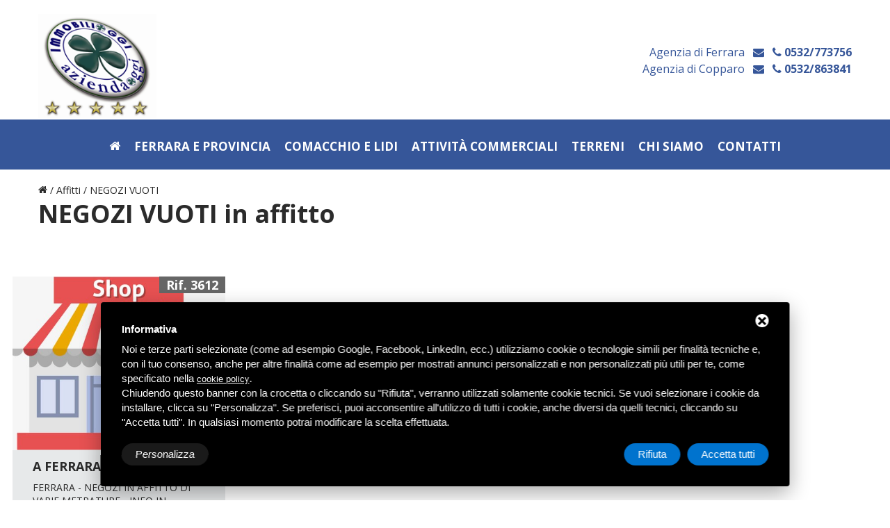

--- FILE ---
content_type: text/html; charset=UTF-8
request_url: https://www.immobilioggi.it/affitti-attivita-commerciali-ferrara-e-lidi-ferraresi/negozi-vuoti-/negozi-vuoti-in-affitto
body_size: 11529
content:

<!DOCTYPE html>
<html>
<head>
<title>NEGOZI VUOTI in affitto</title>
<meta name="description" content="NEGOZI VUOTI in affitto" />
<meta name="Keywords" content="NEGOZI VUOTI in affitto" />
<meta charset="utf-8">
<meta name="format-detection" content="telephone=no"/>
<link rel="icon" href="/immagini/favicon.ico" type="image/x-icon">
<link href='//fonts.googleapis.com/css?family=Open+Sans:400,600italic,700' rel='stylesheet' type='text/css'>
<link href='//fonts.googleapis.com/css?family=Lato' rel='stylesheet' type='text/css'>
<link rel="stylesheet" href="/css/grid.css">
<link rel="stylesheet" href="/css/style.css">
<link rel="stylesheet" href="/css/owl-carousel.css">
<link rel="stylesheet" href="/css/font-awesome.min.css">
<link rel="stylesheet" href="/css/material-icons.css">
<link rel="stylesheet" href="/css/search.css">
<link rel="stylesheet" href="/css/contact-form.css">
<script src="/js/jquery.js"></script>
<script src="/js/jquery-migrate-1.2.1.js"></script>
<!--[if lt IE 9]>
<html class="lt-ie9">
<div style=' clear: both; text-align:center; position: relative;'>
    <a href="https://windows.microsoft.com/en-US/internet-explorer/..">
        <img src="/immagini/ie8-panel/warning_bar_0000_us.jpg" border="0" height="42" width="820"  alt="You are using an outdated browser. For a faster, safer browsing experience, upgrade for free today."/>
    </a>
</div>
<script src="/js/html5shiv.js"></script>
<![endif]-->
<script src='/js/device.min.js'></script>
<!-- Start - Google Consent -->
<script defer type="text/javascript">
    window.dataLayer = window.dataLayer || [];
    function gtag(){dataLayer.push(arguments);}
    gtag('consent', 'default', {
        'ad_storage': 'denied',
        'ad_user_data': 'denied',
        'ad_personalization': 'denied',
        'analytics_storage': 'granted',
        'functionality_storage': 'granted',
        'personalization_storage': 'denied',
        'security_storage': 'granted'
    });
    gtag('set', 'url_passthrough', true);
    gtag('set', 'ads_data_redaction', true);
</script>
<!-- End - Google Consent -->
<!-- Start - Google Analytics -->
<script defer class="dc-cookie-trigger" dc-cookie-type="necessary" from="googleAnalytics" type="text/javascript" src="https://www.googletagmanager.com/gtag/js?id=UA-26394930-54" ></script>
<script defer class="dc-cookie-trigger" dc-cookie-type="necessary" from="googleAnalytics" type="text/javascript" >
    window.dataLayer = window.dataLayer || [];
    function gtag(){window.dataLayer.push(arguments);}
    gtag('js', new Date());
    gtag('config', 'UA-26394930-54', { 'anonymize_ip': true });
</script>
<!-- End - Google Analytics -->
</head>
<body>
<div class="page"> 
  <!--========================================================
                              HEADER
    =========================================================-->
  <header>
  <div class="header-top">
    <div class="container"> 
      <!--Brand-->
      <div class="brand"> <a href="/"><img src="/immagini/immobilioggi-aziendaoggi-logo.png" width="170" alt="IMMOBILIOGGI & Aziendaoggi Gruppo Agenzie Immobiliari Riunite S.r.l."/></a> </div>
      <!--END brand--> 
      <!--Contact-info-->
      <address class="contact-info" style="text-align:right;">
      <!--<a href="#" class="icon icon-xs fa-facebook" style="font-size:28px;"></a> <a href="#" class="icon icon-xs fa-twitter" style="font-size:28px;"></a>--> <br>
      <br>
      <span style="font-size:16px;"> Agenzia di Ferrara &nbsp; <a href="mailto:infofe@immobilioggi.it"><i class="fa fa-envelope" style="line-height:1.5;"></i></a> &nbsp; <a href="callto:0532773756"><i class="fa fa-phone" style="line-height:1.5;"></i> 0532/773756</a><br>
      Agenzia di Copparo &nbsp; <a href="mailto:infocopparo@immobilioggi.it"><i class="fa fa-envelope" style="line-height:1.5;"></i></a> &nbsp; <a href="callto:0532863841"><i class="fa fa-phone" style="line-height:1.5;"></i> 0532/863841</a><br>
<br>
</span>
      </address>
      <!--END contact info--> 
    </div>
  </div>
  <div id="stuck_container" class="stuck_container">
    <div class="container">
      <div class="row">
        <div class="col-md-12"> 
          <!--Menu-->
          <nav class="nav">
            <ul class="sf-menu" data-type="navbar">
              <li class=""> <a href="/"><i class="fa fa-home"></i></a> </li>
              
              <li class=""> <a href="#">Ferrara e provincia</a>
                                <ul>
                                    <li><a href="/agenzia-immobiliare-ferrara-provincia/vendite-ferrara-e-provincia_11c4.html" title="Vendite">Vendite</a>
                                            <ul>
                                                    <li><a href="/vendite-ferrara-e-provincia/monolocale" title="1 LETTO">1 LETTO</a>
                          
                          							<ul>
							  							  <li><a href="/vendite-ferrara-e-provincia/monolocale/ferrara" title="FERRARA">FERRARA</a></li>
							  							</ul>
							                          
                          </li>
                                                    <li><a href="/vendite-ferrara-e-provincia/2-letto" title="2 LETTO">2 LETTO</a>
                          
                          							<ul>
							  							  <li><a href="/vendite-ferrara-e-provincia/2-letto/ferrara" title="FERRARA">FERRARA</a></li>
							  							</ul>
							                          
                          </li>
                                                    <li><a href="/agenzia-immobiliare-ferrara-provincia/vendite-ferrara-e-provincia/appartamenti_16c4.html" title="Appartamenti">Appartamenti</a>
                          
                          							<ul>
							  							  <li><a href="/vendite-ferrara-e-provincia/appartamenti/copparo_25c4.html" title="COPPARO">COPPARO</a></li>
							  							  <li><a href="/vendite-ferrara-e-provincia/0000000016/riva-del-po" title="RIVA DEL PO">RIVA DEL PO</a></li>
							  							</ul>
							                          
                          </li>
                                                    <li><a href="/agenzia-immobiliare-ferrara-provincia/vendite-ferrara-e-provincia/indipendenti-rustici-ville_18c4.html" title="Indipendenti/Rustici/Ville">Indipendenti/Rustici/Ville</a>
                          
                          							<ul>
							  							  <li><a href="/vendite-ferrara-e-provincia/indipendenti-rustici-ville/ferrara_98c4.html" title="FERRARA">FERRARA</a></li>
							  							  <li><a href="/vendite-ferrara-e-provincia/indipendenti-rustici-ville/berra_296c4.html" title="BERRA">BERRA</a></li>
							  							  <li><a href="/vendite-ferrara-e-provincia/indipendenti-rustici-ville/copparo_99c4.html" title="COPPARO">COPPARO</a></li>
							  							  <li><a href="/vendite-ferrara-e-provincia/indipendenti-rustici-ville/lagosanto_904c4.html" title="LAGOSANTO">LAGOSANTO</a></li>
							  							  <li><a href="/vendite-ferrara-e-provincia/indipendenti-rustici-ville/ro_225c4.html" title="RO">RO</a></li>
							  							  <li><a href="/vendite-ferrara-e-provincia/0000000018/riva-del-po" title="RIVA DEL PO">RIVA DEL PO</a></li>
							  							  <li><a href="/vendite-ferrara-e-provincia/0000000018/tresignana" title="TRESIGNANA">TRESIGNANA</a></li>
							  							  <li><a href="/vendite-ferrara-e-provincia/indipendenti-rustici-ville/jolanda-di-savoia_319c4.html" title="JOLANDA DI SAVOIA">JOLANDA DI SAVOIA</a></li>
							  							</ul>
							                          
                          </li>
                                                    <li><a href="/agenzia-immobiliare-ferrara-provincia/vendite-ferrara-e-provincia/nuove-costruzioni_65c4.html" title="Nuove costruzioni">Nuove costruzioni</a>
                          
                          							<ul>
							  							  <li><a href="/vendite-ferrara-e-provincia/nuove-costruzioni/ferrara_104c4.html" title="FERRARA">FERRARA</a></li>
							  							  <li><a href="/vendite-ferrara-e-provincia/0000000065/bondeno-fe" title="BONDENO (FE)">BONDENO (FE)</a></li>
							  							  <li><a href="/vendite-ferrara-e-provincia/nuove-costruzioni/formignana_353c4.html" title="FORMIGNANA">FORMIGNANA</a></li>
							  							</ul>
							                          
                          </li>
                                                    <li><a href="/agenzia-immobiliare-ferrara-provincia/vendite-ferrara-e-provincia/porzioni-villette-a-schiera_17c4.html" title="Porzioni/Villette A Schiera">Porzioni/Villette A Schiera</a>
                          
                          							<ul>
							  							  <li><a href="/vendite-ferrara-e-provincia/porzioni-villette-a-schiera/ferrara_97c4.html" title="FERRARA">FERRARA</a></li>
							  							  <li><a href="/vendite-ferrara-e-provincia/porzioni-villette-a-schiera/berra_120c4.html" title="BERRA">BERRA</a></li>
							  							  <li><a href="/vendite-ferrara-e-provincia/porzioni-villette-a-schiera/tresigallo_549c4.html" title="TRESIGALLO">TRESIGALLO</a></li>
							  							  <li><a href="/vendite-ferrara-e-provincia/0000000017/0000000085" title="COPPARO">COPPARO</a></li>
							  							  <li><a href="/vendite-ferrara-e-provincia/0000000017/riva-del-po" title="RIVA DEL PO">RIVA DEL PO</a></li>
							  							  <li><a href="/vendite-ferrara-e-provincia/0000000017/voghiera" title="VOGHIERA">VOGHIERA</a></li>
							  							</ul>
							                          
                          </li>
                                                    <li><a href="/agenzia-immobiliare-ferrara-provincia/vendite-ferrara-e-provincia/negozi-uffici_19c4.html" title="Negozi/Uffici">Negozi/Uffici</a>
                          
                          							<ul>
							  							  <li><a href="/vendite-ferrara-e-provincia/negozi-uffici/copparo_101c4.html" title="COPPARO">COPPARO</a></li>
							  							  <li><a href="/vendite-ferrara-e-provincia/negozi-uffici/ro_724c4.html" title="RO">RO</a></li>
							  							</ul>
							                          
                          </li>
                                                    <li><a href="/agenzia-immobiliare-ferrara-provincia/vendite-ferrara-e-provincia/capannoni-magazzini_64c4.html" title="Capannoni/Magazzini">Capannoni/Magazzini</a>
                          
                          							<ul>
							  							  <li><a href="/agenzia-immobiliare-ferrara-provincia/vendite-ferrara-e-provincia/capannoni-magazzini/ferrara_102c21.html" title="FERRARA">FERRARA</a></li>
							  							  <li><a href="/vendite-ferrara-e-provincia/capannoni-magazzini/copparo_103c4.html" title="COPPARO">COPPARO</a></li>
							  							  <li><a href="/vendite-ferrara-e-provincia/0000000064/jolanda-di-savoia" title="JOLANDA DI SAVOIA">JOLANDA DI SAVOIA</a></li>
							  							  <li><a href="/vendite-ferrara-e-provincia/0000000064/ro-ferrarese" title="RO FERRARESE">RO FERRARESE</a></li>
							  							  <li><a href="/vendite-ferrara-e-provincia/0000000064/tresignana" title="TRESIGNANA">TRESIGNANA</a></li>
							  							</ul>
							                          
                          </li>
                                                  </ul>
                                      </li>
                                    <li><a href="/agenzia-immobiliare-ferrara-provincia/affitti-ferrara-e-provincia_10c4.html" title="Affitti">Affitti</a>
                                            <ul>
                                                    <li><a href="/agenzia-immobiliare-ferrara-provincia/affitti-ferrara-e-provincia/appartamenti_12c4.html" title="Appartamenti">Appartamenti</a>
                          
                          							<ul>
							  							  <li><a href="/affitti-ferrara-e-provincia/appartamenti/copparo_70c4.html" title="COPPARO">COPPARO</a></li>
							  							  <li><a href="/affitti-ferrara-e-provincia/appartamenti/riva-del-po" title="RIVA DEL PO">RIVA DEL PO</a></li>
							  							  <li><a href="/affitti-ferrara-e-provincia/appartamenti/tresignana" title="TRESIGNANA">TRESIGNANA</a></li>
							  							</ul>
							                          
                          </li>
                                                    <li><a href="/agenzia-immobiliare-ferrara-provincia/affitti-ferrara-e-provincia/porzioni-villette-a-schiera_13c4.html" title="Porzioni/Villette A Schiera">Porzioni/Villette A Schiera</a>
                          
                          							<ul>
							  							  <li><a href="/affitti-ferrara-e-provincia/porzioni-villette-a-schiera/copparo_678c4.html" title="COPPARO">COPPARO</a></li>
							  							</ul>
							                          
                          </li>
                                                    <li><a href="/affitti-ferrara-e-provincia/stanze-in-affitto-per-studenti" title="STANZE IN AFFITTO per Studenti">STANZE IN AFFITTO per Studenti</a>
                          
                          							<ul>
							  							  <li><a href="/affitti-ferrara-e-provincia/stanze-in-affitto-per-studenti/ferrara" title="FERRARA">FERRARA</a></li>
							  							</ul>
							                          
                          </li>
                                                    <li><a href="/agenzia-immobiliare-ferrara-provincia/affitti-ferrara-e-provincia/negozi-uffici_15c4.html" title="Negozi/Uffici">Negozi/Uffici</a>
                          
                          							<ul>
							  							  <li><a href="/affitti-ferrara-e-provincia/negozi-uffici/ferrara_91c4.html" title="FERRARA">FERRARA</a></li>
							  							  <li><a href="/affitti-ferrara-e-provincia/negozi-uffici/copparo_92c4.html" title="COPPARO">COPPARO</a></li>
							  							</ul>
							                          
                          </li>
                                                  </ul>
                                      </li>
                                  </ul>
              </li>
              <li class=""> <a href="#">Comacchio e Lidi</a>
                                <ul>
                                    <li><a href="/comacchio-e-lidi/vendite-porto-garibaldi-lidi-comacchio_28c4.html" title="Vendite">Vendite</a>
                                            <ul>
                                                    <li><a href="/comacchio-e-lidi/vendite-porto-garibaldi-lidi-comacchio/villetta-a-schiera_238c4.html" title="Villetta a schiera">Villetta a schiera</a>
                          
                          							<ul>
							  							  <li><a href="/vendite-porto-garibaldi-lidi-comacchio/villetta-a-schiera/0000000944" title="Comacchio">Comacchio</a></li>
							  							  <li><a href="/vendite-porto-garibaldi-lidi-comacchio/villetta-a-schiera/lido-di-pomposa_850c4.html" title="Lido di Pomposa">Lido di Pomposa</a></li>
							  							  <li><a href="/vendite-porto-garibaldi-lidi-comacchio/villetta-a-schiera/lido-degli-scacchi_888c4.html" title="Lido degli Scacchi">Lido degli Scacchi</a></li>
							  							  <li><a href="/vendite-porto-garibaldi-lidi-comacchio/villetta-a-schiera/lido-di-spina_239c4.html" title="Lido di Spina">Lido di Spina</a></li>
							  							  <li><a href="/vendite-porto-garibaldi-lidi-comacchio/villetta-a-schiera/lido-di-volano_1508c4.html" title="Lido di Volano">Lido di Volano</a></li>
							  							  <li><a href="/vendite-porto-garibaldi-lidi-comacchio/villetta-a-schiera/porto-garibaldi_265c4.html" title="Porto Garibaldi">Porto Garibaldi</a></li>
							  							  <li><a href="/vendite-porto-garibaldi-lidi-comacchio/villetta-a-schiera/0000000935" title="San Giuseppe di Comacchio">San Giuseppe di Comacchio</a></li>
							  							</ul>
							                          
                          </li>
                                                    <li><a href="/comacchio-e-lidi/vendite-porto-garibaldi-lidi-comacchio/nuove-costruzioni_67c4.html" title="Nuove Costruzioni">Nuove Costruzioni</a>
                          
                          							<ul>
							  							  <li><a href="/vendite-porto-garibaldi-lidi-comacchio/0000000067/0000000953" title="Comacchio">Comacchio</a></li>
							  							  <li><a href="/vendite-porto-garibaldi-lidi-comacchio/nuove-costruzioni/lido-degli-estensi_857c4.html" title="Lido degli Estensi">Lido degli Estensi</a></li>
							  							  <li><a href="/vendite-porto-garibaldi-lidi-comacchio/nuove-costruzioni/lido-di-pomposa_889c4.html" title="Lido di Pomposa">Lido di Pomposa</a></li>
							  							  <li><a href="/vendite-porto-garibaldi-lidi-comacchio/nuove-costruzioni/porto-garibaldi_858c4.html" title="Porto Garibaldi">Porto Garibaldi</a></li>
							  							</ul>
							                          
                          </li>
                                                  </ul>
                                      </li>
                                  </ul>
              </li>
              
              
              <li class=""> <a href="#">Attività commerciali</a>
                                <ul>
                                    <li><a href="/attivita-commerciali-ferrara-e-lidi/affitti-attivita-commerciali-ferrara-e-lidi-ferraresi_38c25.html" title="Affitti">Affitti</a>
                                            <ul>
                                                    <li><a href="/affitti-attivita-commerciali-ferrara-e-lidi-ferraresi/gelateria" title="GELATERIA">GELATERIA</a>
                          
                          							<ul>
							  							  <li><a href="/affitti-attivita-commerciali-ferrara-e-lidi-ferraresi/gelateria/lido-delle-nazioni" title="LIDO DELLE NAZIONI">LIDO DELLE NAZIONI</a></li>
							  							</ul>
							                          
                          </li>
                                                    <li><a href="/affitti-attivita-commerciali-ferrara-e-lidi-ferraresi/negozi-vuoti-" title="NEGOZI VUOTI ">NEGOZI VUOTI </a>
                          
                          							<ul>
							  							  <li><a href="/affitti-attivita-commerciali-ferrara-e-lidi-ferraresi/negozi-vuoti-/negozi-vuoti-in-affitto" title="NEGOZI VUOTI in affitto">NEGOZI VUOTI in affitto</a></li>
							  							</ul>
							                          
                          </li>
                                                    <li><a href="/affitti-attivita-commerciali-ferrara-e-lidi-ferraresi/pizzeria-dasporto" title="PIZZERIA d'ASPORTO">PIZZERIA d'ASPORTO</a>
                          
                          							<ul>
							  							  <li><a href="/affitti-attivita-commerciali-ferrara-e-lidi-ferraresi/pizzeria-dasporto/provincia-di-ferrara" title="PROVINCIA DI FERRARA">PROVINCIA DI FERRARA</a></li>
							  							</ul>
							                          
                          </li>
                                                    <li><a href="/affitti-attivita-commerciali-ferrara-e-lidi-ferraresi/produzione-infissi-e-tende-da-sole" title="Produzione infissi e tende da sole">Produzione infissi e tende da sole</a>
                          
                          							<ul>
							  							  <li><a href="/affitti-attivita-commerciali-ferrara-e-lidi-ferraresi/produzione-infissi-e-tende-da-sole/ferrara" title="FERRARA">FERRARA</a></li>
							  							</ul>
							                          
                          </li>
                                                  </ul>
                                      </li>
                                    <li><a href="/attivita-commerciali-ferrara-e-lidi/vendita-attivita-commerciali-ferrara-e-lidi-ferraresi_39c25.html" title="Vendita">Vendita</a>
                                            <ul>
                                                    <li><a href="/vendita-attivita-commerciali-ferrara-e-lidi-ferraresi/0000000451" title="ABBIGLIAMENTO">ABBIGLIAMENTO</a>
                          
                          							<ul>
							  							  <li><a href="/vendita-attivita-commerciali-ferrara-e-lidi-ferraresi/0000000451/0000000555" title="PROVINCIA di FERRARA">PROVINCIA di FERRARA</a></li>
							  							</ul>
							                          
                          </li>
                                                    <li><a href="/attivita-commerciali-ferrara-e-lidi/vendita-attivita-commerciali-ferrara-e-lidi-ferraresi/agriturismo_453c25.html" title="AGRITURISMO">AGRITURISMO</a>
                          
                          							<ul>
							  							  <li><a href="/vendita-attivita-commerciali-ferrara-e-lidi-ferraresi/agriturismo/ferrara_546c25.html" title="FERRARA">FERRARA</a></li>
							  							</ul>
							                          
                          </li>
                                                    <li><a href="/attivita-commerciali-ferrara-e-lidi/vendita-attivita-commerciali-ferrara-e-lidi-ferraresi/albergo---hotel_454c25.html" title="ALBERGO - HOTEL">ALBERGO - HOTEL</a>
                          
                          							<ul>
							  							  <li><a href="/vendita-attivita-commerciali-ferrara-e-lidi-ferraresi/0000000454/0000001100" title="FERRARA">FERRARA</a></li>
							  							  <li><a href="/vendita-attivita-commerciali-ferrara-e-lidi-ferraresi/albergo---hotel/lidi-comacchiesi_1386c25.html" title="LIDI COMACCHIESI">LIDI COMACCHIESI</a></li>
							  							  <li><a href="/vendita-attivita-commerciali-ferrara-e-lidi-ferraresi/0000000454/mantova-provincia" title="PROVINCIA DI MANTOVA">PROVINCIA DI MANTOVA</a></li>
							  							</ul>
							                          
                          </li>
                                                    <li><a href="/attivita-commerciali-ferrara-e-lidi/vendita-attivita-commerciali-ferrara-e-lidi-ferraresi/articoli-da-regalo_532c25.html" title="ARTICOLI da REGALO">ARTICOLI da REGALO</a>
                          
                          							<ul>
							  							  <li><a href="/vendita-attivita-commerciali-ferrara-e-lidi-ferraresi/articoli-da-regalo/ferrara_573c25.html" title="FERRARA">FERRARA</a></li>
							  							  <li><a href="/vendita-attivita-commerciali-ferrara-e-lidi-ferraresi/articoli-da-regalo/provincia-di-ferrara_574c25.html" title="PROVINCIA di FERRARA">PROVINCIA di FERRARA</a></li>
							  							</ul>
							                          
                          </li>
                                                    <li><a href="/vendita-attivita-commerciali-ferrara-e-lidi-ferraresi/0000000498" title="AUTOFFICINA">AUTOFFICINA</a>
                          
                          							<ul>
							  							  <li><a href="/vendita-attivita-commerciali-ferrara-e-lidi-ferraresi/0000000498/ferrara" title="FERRARA">FERRARA</a></li>
							  							</ul>
							                          
                          </li>
                                                    <li><a href="/attivita-commerciali-ferrara-e-lidi/vendita-attivita-commerciali-ferrara-e-lidi-ferraresi/bar-in-genere_460c25.html" title="BAR in genere">BAR in genere</a>
                          
                          							<ul>
							  							  <li><a href="/vendita-attivita-commerciali-ferrara-e-lidi-ferraresi/bar-in-genere/ferrara_587c25.html" title="FERRARA">FERRARA</a></li>
							  							  <li><a href="/vendita-attivita-commerciali-ferrara-e-lidi-ferraresi/bar-in-genere/provincia-di-ferrara_588c25.html" title="PROVINCIA dI FERRARA">PROVINCIA dI FERRARA</a></li>
							  							  <li><a href="/vendita-attivita-commerciali-ferrara-e-lidi-ferraresi/0000000460/0000000590" title="ROVIGO">ROVIGO</a></li>
							  							  <li><a href="/vendita-attivita-commerciali-ferrara-e-lidi-ferraresi/bar-in-genere/provincia-di-rovigo_591c25.html" title="PROVINCIA dI ROVIGO">PROVINCIA dI ROVIGO</a></li>
							  							  <li><a href="/vendita-attivita-commerciali-ferrara-e-lidi-ferraresi/0000000460/0000000593" title="PROVINCIA di BOLOGNA">PROVINCIA di BOLOGNA</a></li>
							  							  <li><a href="/vendita-attivita-commerciali-ferrara-e-lidi-ferraresi/bar-in-genere/provincia-di-verona_1355c25.html" title="PROVINCIA DI BELLUNO">PROVINCIA DI BELLUNO</a></li>
							  							  <li><a href="/vendita-attivita-commerciali-ferrara-e-lidi-ferraresi/bar-in-genere/lidi-comacchiesi_1397c25.html" title="LIDI COMACCHIESI">LIDI COMACCHIESI</a></li>
							  							</ul>
							                          
                          </li>
                                                    <li><a href="/vendita-attivita-commerciali-ferrara-e-lidi-ferraresi/bar-pasticceria" title="BAR - PASTICCERIA">BAR - PASTICCERIA</a>
                          
                          							<ul>
							  							  <li><a href="/vendita-attivita-commerciali-ferrara-e-lidi-ferraresi/bar-pasticceria/ferrara" title="Ferrara">Ferrara</a></li>
							  							</ul>
							                          
                          </li>
                                                    <li><a href="/vendita-attivita-commerciali-ferrara-e-lidi-ferraresi/barcone-per-pesca" title="BARCONE per PESCA">BARCONE per PESCA</a>
                          
                          							<ul>
							  							  <li><a href="/vendita-attivita-commerciali-ferrara-e-lidi-ferraresi/barcone-per-pesca/rif-3652-barcone-per-pesca" title="RIVA DEL PO">RIVA DEL PO</a></li>
							  							</ul>
							                          
                          </li>
                                                    <li><a href="/attivita-commerciali-ferrara-e-lidi/vendita-attivita-commerciali-ferrara-e-lidi-ferraresi/bed---breakfast_491c25.html" title="BED & BREAKFAST">BED & BREAKFAST</a>
                          
                          							<ul>
							  							  <li><a href="/vendita-attivita-commerciali-ferrara-e-lidi-ferraresi/bed---breakfast/ferrara_594c25.html" title="FERRARA">FERRARA</a></li>
							  							  <li><a href="/vendita-attivita-commerciali-ferrara-e-lidi-ferraresi/bed---breakfast/provincia-di-ferrara_596c25.html" title="PROVINCIA di FERRARA">PROVINCIA di FERRARA</a></li>
							  							</ul>
							                          
                          </li>
                                                    <li><a href="/attivita-commerciali-ferrara-e-lidi/vendita-attivita-commerciali-ferrara-e-lidi-ferraresi/cartoleria---libreria_500c25.html" title="CARTOLERIA - LIBRERIA">CARTOLERIA - LIBRERIA</a>
                          
                          							<ul>
							  							  <li><a href="/vendita-attivita-commerciali-ferrara-e-lidi-ferraresi/0000000500/0000001019" title="FERRARA">FERRARA</a></li>
							  							</ul>
							                          
                          </li>
                                                    <li><a href="/vendita-attivita-commerciali-ferrara-e-lidi-ferraresi/chiosco-in-muratura" title="CHIOSCO in muratura">CHIOSCO in muratura</a>
                          
                          							<ul>
							  							  <li><a href="/vendita-attivita-commerciali-ferrara-e-lidi-ferraresi/chiosco-in-muratura/ferrara" title="FERRARA">FERRARA</a></li>
							  							</ul>
							                          
                          </li>
                                                    <li><a href="/vendita-attivita-commerciali-ferrara-e-lidi-ferraresi/disco-bar" title="DISCO BAR">DISCO BAR</a>
                          
                          							<ul>
							  							  <li><a href="/vendita-attivita-commerciali-ferrara-e-lidi-ferraresi/disco-bar/riva-del-po" title="RIVA del PO">RIVA del PO</a></li>
							  							</ul>
							                          
                          </li>
                                                    <li><a href="/attivita-commerciali-ferrara-e-lidi/vendita-attivita-commerciali-ferrara-e-lidi-ferraresi/edicola_464c25.html" title="EDICOLA">EDICOLA</a>
                          
                          							<ul>
							  							  <li><a href="/vendita-attivita-commerciali-ferrara-e-lidi-ferraresi/edicola/ferrara_600c25.html" title="FERRARA">FERRARA</a></li>
							  							  <li><a href="/vendita-attivita-commerciali-ferrara-e-lidi-ferraresi/0000000464/0000001311" title="PROVINCIA DI FERRARA">PROVINCIA DI FERRARA</a></li>
							  							</ul>
							                          
                          </li>
                                                    <li><a href="/vendita-attivita-commerciali-ferrara-e-lidi-ferraresi/0000001377" title="FARMACIA">FARMACIA</a>
                          
                          							<ul>
							  							  <li><a href="/vendita-attivita-commerciali-ferrara-e-lidi-ferraresi/0000001377/vr-ro-mn-fe" title="VR-RO-MN-FE">VR-RO-MN-FE</a></li>
							  							</ul>
							                          
                          </li>
                                                    <li><a href="/attivita-commerciali-ferrara-e-lidi/vendita-attivita-commerciali-ferrara-e-lidi-ferraresi/ferramenta_465c25.html" title="FERRAMENTA">FERRAMENTA</a>
                          
                          							<ul>
							  							  <li><a href="/vendita-attivita-commerciali-ferrara-e-lidi-ferraresi/ferramenta/provincia-di-ferrara_609c25.html" title="PROVINCIA di FERRARA">PROVINCIA di FERRARA</a></li>
							  							</ul>
							                          
                          </li>
                                                    <li><a href="/attivita-commerciali-ferrara-e-lidi/vendita-attivita-commerciali-ferrara-e-lidi-ferraresi/gelateria_469c25.html" title="GELATERIA">GELATERIA</a>
                          
                          							<ul>
							  							  <li><a href="/vendita-attivita-commerciali-ferrara-e-lidi-ferraresi/gelateria/ferrara_1201c25.html" title="FERRARA">FERRARA</a></li>
							  							  <li><a href="/vendita-attivita-commerciali-ferrara-e-lidi-ferraresi/0000000469/0000001406" title="LIDI COMACCHIESI">LIDI COMACCHIESI</a></li>
							  							  <li><a href="/vendita-attivita-commerciali-ferrara-e-lidi-ferraresi/0000000469/0000001213" title="PROVINCIA DI FERRARA">PROVINCIA DI FERRARA</a></li>
							  							</ul>
							                          
                          </li>
                                                    <li><a href="/attivita-commerciali-ferrara-e-lidi/vendita-attivita-commerciali-ferrara-e-lidi-ferraresi/istituto-formazione-professionale_506c25.html" title="ISTITUTO FORMAZIONE PROFESSIONALE">ISTITUTO FORMAZIONE PROFESSIONALE</a>
                          
                          							<ul>
							  							  <li><a href="/vendita-attivita-commerciali-ferrara-e-lidi-ferraresi/istituto-formazione-professionale/ferrara_815c25.html" title="FERRARA">FERRARA</a></li>
							  							</ul>
							                          
                          </li>
                                                    <li><a href="/vendita-attivita-commerciali-ferrara-e-lidi-ferraresi/laghetti-pesca-e-bar" title="LAGHETTI PESCA e BAR">LAGHETTI PESCA e BAR</a>
                          
                          							<ul>
							  							  <li><a href="/vendita-attivita-commerciali-ferrara-e-lidi-ferraresi/laghetti-pesca-e-bar/ferrara" title="FERRARA">FERRARA</a></li>
							  							</ul>
							                          
                          </li>
                                                    <li><a href="/attivita-commerciali-ferrara-e-lidi/vendita-attivita-commerciali-ferrara-e-lidi-ferraresi/lavanderia---lavasecco_471c25.html" title="LAVANDERIA - LAVASECCO">LAVANDERIA - LAVASECCO</a>
                          
                          							<ul>
							  							  <li><a href="/vendita-attivita-commerciali-ferrara-e-lidi-ferraresi/0000000471/0000000825" title="FERRARA">FERRARA</a></li>
							  							  <li><a href="/vendita-attivita-commerciali-ferrara-e-lidi-ferraresi/0000000471/0000001408" title="LIDI COMACCHIESI">LIDI COMACCHIESI</a></li>
							  							</ul>
							                          
                          </li>
                                                    <li><a href="/vendita-attivita-commerciali-ferrara-e-lidi-ferraresi/negozio-a-reddito" title="NEGOZI a REDDITO">NEGOZI a REDDITO</a>
                          
                          							<ul>
							  							  <li><a href="/vendita-attivita-commerciali-ferrara-e-lidi-ferraresi/negozio-a-reddito/ferrara" title="Ferrara e Provincia">Ferrara e Provincia</a></li>
							  							</ul>
							                          
                          </li>
                                                    <li><a href="/vendita-attivita-commerciali-ferrara-e-lidi-ferraresi/negozi-vuoti-in-vendita-a-ferrara-e-provincia" title="NEGOZI VUOTI in vendita">NEGOZI VUOTI in vendita</a>
                          
                          							<ul>
							  							  <li><a href="/vendita-attivita-commerciali-ferrara-e-lidi-ferraresi/negozi-vuoti-in-vendita-a-ferrara-e-provincia/negozi-in-vendita-a-ferrara-e-provincia" title="NEGOZI IN VENDITA a Ferrara e Provincia">NEGOZI IN VENDITA a Ferrara e Provincia</a></li>
							  							  <li><a href="/vendita-attivita-commerciali-ferrara-e-lidi-ferraresi/negozi-vuoti-in-vendita-a-ferrara-e-provincia/immobili-commerciali-vuoti" title="IMMOBILI COMMERCIALI VUOTI">IMMOBILI COMMERCIALI VUOTI</a></li>
							  							</ul>
							                          
                          </li>
                                                    <li><a href="/vendita-attivita-commerciali-ferrara-e-lidi-ferraresi/officina-meccanica---gommista" title="OFFICINA MECCANICA - GOMMISTA">OFFICINA MECCANICA - GOMMISTA</a>
                          
                          							<ul>
							  							  <li><a href="/vendita-attivita-commerciali-ferrara-e-lidi-ferraresi/officina-meccanica---gommista/provincia-di-ferrara" title="Provincia di Ferrara">Provincia di Ferrara</a></li>
							  							</ul>
							                          
                          </li>
                                                    <li><a href="/vendita-attivita-commerciali-ferrara-e-lidi-ferraresi/0000000508" title="OREFICERIA">OREFICERIA</a>
                          
                          							<ul>
							  							  <li><a href="/vendita-attivita-commerciali-ferrara-e-lidi-ferraresi/0000000508/comacchio" title="COMACCHIO">COMACCHIO</a></li>
							  							</ul>
							                          
                          </li>
                                                    <li><a href="/attivita-commerciali-ferrara-e-lidi/vendita-attivita-commerciali-ferrara-e-lidi-ferraresi/panificio---pasticceria_473c25.html" title="PANIFICIO - PASTICCERIA">PANIFICIO - PASTICCERIA</a>
                          
                          							<ul>
							  							  <li><a href="/vendita-attivita-commerciali-ferrara-e-lidi-ferraresi/panificio---pasticceria/ferrara_614c25.html" title="FERRARA">FERRARA</a></li>
							  							  <li><a href="/vendita-attivita-commerciali-ferrara-e-lidi-ferraresi/panificio---pasticceria/0000000615" title="PROVINCIA di FERRARA">PROVINCIA di FERRARA</a></li>
							  							  <li><a href="/vendita-attivita-commerciali-ferrara-e-lidi-ferraresi/panificio---pasticceria/0000001410" title="LIDI COMACCHIESI">LIDI COMACCHIESI</a></li>
							  							</ul>
							                          
                          </li>
                                                    <li><a href="/vendita-attivita-commerciali-ferrara-e-lidi-ferraresi/paninoteca" title="PANINOTECA">PANINOTECA</a>
                          
                          							<ul>
							  							  <li><a href="/vendita-attivita-commerciali-ferrara-e-lidi-ferraresi/paninoteca/ferrara" title="Ferrara">Ferrara</a></li>
							  							</ul>
							                          
                          </li>
                                                    <li><a href="/attivita-commerciali-ferrara-e-lidi/vendita-attivita-commerciali-ferrara-e-lidi-ferraresi/parrucchiera---estetista_509c25.html" title="PARRUCCHIERA - ESTETISTA">PARRUCCHIERA - ESTETISTA</a>
                          
                          							<ul>
							  							  <li><a href="/vendita-attivita-commerciali-ferrara-e-lidi-ferraresi/parrucchiera---estetista/provincia-di-rovigo_811c25.html" title="PROVINCIA DI ROVIGO">PROVINCIA DI ROVIGO</a></li>
							  							</ul>
							                          
                          </li>
                                                    <li><a href="/attivita-commerciali-ferrara-e-lidi/vendita-attivita-commerciali-ferrara-e-lidi-ferraresi/pesca-sportiva_475c25.html" title="PESCA SPORTIVA">PESCA SPORTIVA</a>
                          
                          							<ul>
							  							  <li><a href="/vendita-attivita-commerciali-ferrara-e-lidi-ferraresi/0000000475/0000000799" title="PROVINCIA DI FERRARA">PROVINCIA DI FERRARA</a></li>
							  							</ul>
							                          
                          </li>
                                                    <li><a href="/attivita-commerciali-ferrara-e-lidi/vendita-attivita-commerciali-ferrara-e-lidi-ferraresi/piadineria_477c25.html" title="PIADINERIA">PIADINERIA</a>
                          
                          							<ul>
							  							  <li><a href="/vendita-attivita-commerciali-ferrara-e-lidi-ferraresi/piadineria/ferrara_620c25.html" title="FERRARA">FERRARA</a></li>
							  							  <li><a href="/vendita-attivita-commerciali-ferrara-e-lidi-ferraresi/0000000477/0000001413" title="LIDI COMACCHIESI">LIDI COMACCHIESI</a></li>
							  							</ul>
							                          
                          </li>
                                                    <li><a href="/attivita-commerciali-ferrara-e-lidi/vendita-attivita-commerciali-ferrara-e-lidi-ferraresi/pizzeria-d-asporto_478c25.html" title="PIZZERIA d'ASPORTO">PIZZERIA d'ASPORTO</a>
                          
                          							<ul>
							  							  <li><a href="/vendita-attivita-commerciali-ferrara-e-lidi-ferraresi/pizzeria-d-asporto/ferrara_626c25.html" title="FERRARA">FERRARA</a></li>
							  							  <li><a href="/vendita-attivita-commerciali-ferrara-e-lidi-ferraresi/pizzeria-d-asporto/provincia-di-ferrara_627c25.html" title="PROVINCIA di FERRARA">PROVINCIA di FERRARA</a></li>
							  							  <li><a href="/vendita-attivita-commerciali-ferrara-e-lidi-ferraresi/pizzeria-d-asporto/rovigo_628c25.html" title="ROVIGO">ROVIGO</a></li>
							  							  <li><a href="/vendita-attivita-commerciali-ferrara-e-lidi-ferraresi/pizzeria-d-asporto/lidi-comacchiesi_1414c25.html" title="LIDI COMACCHIESI">LIDI COMACCHIESI</a></li>
							  							</ul>
							                          
                          </li>
                                                    <li><a href="/attivita-commerciali-ferrara-e-lidi/vendita-attivita-commerciali-ferrara-e-lidi-ferraresi/pub---locale-notturno_479c25.html" title="PUB - LOCALE NOTTURNO">PUB - LOCALE NOTTURNO</a>
                          
                          							<ul>
							  							  <li><a href="/vendita-attivita-commerciali-ferrara-e-lidi-ferraresi/pub---locale-notturno/ferrara_1330c25.html" title="FERRARA">FERRARA</a></li>
							  							  <li><a href="/vendita-attivita-commerciali-ferrara-e-lidi-ferraresi/pub---locale-notturno/provincia-di-ferrara_1341c22.html" title="PROVINCIA DI FERRARA">PROVINCIA DI FERRARA</a></li>
							  							</ul>
							                          
                          </li>
                                                    <li><a href="/vendita-attivita-commerciali-ferrara-e-lidi-ferraresi/produzione-infissi-e-tende-da-sole-3042" title="Installazione infissi e tende da sole">Installazione infissi e tende da sole</a>
                          
                          							<ul>
							  							  <li><a href="/vendita-attivita-commerciali-ferrara-e-lidi-ferraresi/produzione-infissi-e-tende-da-sole-3042/intallazione-infissi-e-tende-da-sole" title="FERRARA e Provincia">FERRARA e Provincia</a></li>
							  							</ul>
							                          
                          </li>
                                                    <li><a href="/attivita-commerciali-ferrara-e-lidi/vendita-attivita-commerciali-ferrara-e-lidi-ferraresi/ristorante---pizzeria_482c25.html" title="RISTORANTE - PIZZERIA">RISTORANTE - PIZZERIA</a>
                          
                          							<ul>
							  							  <li><a href="/vendita-attivita-commerciali-ferrara-e-lidi-ferraresi/ristorante---pizzeria/ferrara_632c25.html" title="FERRARA">FERRARA</a></li>
							  							  <li><a href="/vendita-attivita-commerciali-ferrara-e-lidi-ferraresi/ristorante---pizzeria/provincia-di-ferrara_633c25.html" title="PROVINCIA dI FERRARA">PROVINCIA dI FERRARA</a></li>
							  							  <li><a href="/vendita-attivita-commerciali-ferrara-e-lidi-ferraresi/ristorante---pizzeria/rovigo_634c22.html" title="ROVIGO">ROVIGO</a></li>
							  							  <li><a href="/vendita-attivita-commerciali-ferrara-e-lidi-ferraresi/ristorante---pizzeria/provincia-di-rovigo_635c25.html" title="PROVINCIA di ROVIGO">PROVINCIA di ROVIGO</a></li>
							  							  <li><a href="/vendita-attivita-commerciali-ferrara-e-lidi-ferraresi/ristorante---pizzeria/lidi-comacchiesi_1416c25.html" title="LIDI COMACCHIESI">LIDI COMACCHIESI</a></li>
							  							</ul>
							                          
                          </li>
                                                    <li><a href="/vendita-attivita-commerciali-ferrara-e-lidi-ferraresi/ristorante---tigelleria" title="RISTORANTE - TIGELLERIA">RISTORANTE - TIGELLERIA</a>
                          
                          							<ul>
							  							  <li><a href="/vendita-attivita-commerciali-ferrara-e-lidi-ferraresi/ristorante---tigelleria/ferrara" title="FERRARA">FERRARA</a></li>
							  							</ul>
							                          
                          </li>
                                                    <li><a href="/attivita-commerciali-ferrara-e-lidi/vendita-attivita-commerciali-ferrara-e-lidi-ferraresi/rosticceria---pasta-fresca_483c25.html" title="ROSTICCERIA - PASTA FRESCA">ROSTICCERIA - PASTA FRESCA</a>
                          
                          							<ul>
							  							  <li><a href="/vendita-attivita-commerciali-ferrara-e-lidi-ferraresi/rosticceria---pasta-fresca/ferrara_638c25.html" title="FERRARA">FERRARA</a></li>
							  							  <li><a href="/vendita-attivita-commerciali-ferrara-e-lidi-ferraresi/rosticceria---pasta-fresca/provincia-di-ferrara_639c25.html" title="PROVINCIA di FERRARA">PROVINCIA di FERRARA</a></li>
							  							  <li><a href="/vendita-attivita-commerciali-ferrara-e-lidi-ferraresi/rosticceria---pasta-fresca/lidi-ferraresi_1417c25.html" title="LIDI COMACCHIESI">LIDI COMACCHIESI</a></li>
							  							</ul>
							                          
                          </li>
                                                    <li><a href="/attivita-commerciali-ferrara-e-lidi/vendita-attivita-commerciali-ferrara-e-lidi-ferraresi/stabilimento-balneare_485c25.html" title="STABILIMENTO BALNEARE">STABILIMENTO BALNEARE</a>
                          
                          							<ul>
							  							  <li><a href="/vendita-attivita-commerciali-ferrara-e-lidi-ferraresi/stabilimento-balneare/lidi-ferraresi_644c25.html" title="LIDI COMACCHIESI">LIDI COMACCHIESI</a></li>
							  							</ul>
							                          
                          </li>
                                                    <li><a href="/attivita-commerciali-ferrara-e-lidi/vendita-attivita-commerciali-ferrara-e-lidi-ferraresi/tabaccheria_487c25.html" title="TABACCHERIA">TABACCHERIA</a>
                          
                          							<ul>
							  							  <li><a href="/vendita-attivita-commerciali-ferrara-e-lidi-ferraresi/tabaccheria/ferrara_645c25.html" title="FERRARA">FERRARA</a></li>
							  							  <li><a href="/vendita-attivita-commerciali-ferrara-e-lidi-ferraresi/tabaccheria/provincia-di-ferrara_646c25.html" title="PROVINCIA di FERRARA">PROVINCIA di FERRARA</a></li>
							  							  <li><a href="/vendita-attivita-commerciali-ferrara-e-lidi-ferraresi/tabaccheria/provincia-di-rovigo_648c25.html" title="PROVINCIA di ROVIGO">PROVINCIA di ROVIGO</a></li>
							  							  <li><a href="/vendita-attivita-commerciali-ferrara-e-lidi-ferraresi/tabaccheria/lidi-comacchiesi_1418c25.html" title="LIDI COMACCHIESI">LIDI COMACCHIESI</a></li>
							  							</ul>
							                          
                          </li>
                                                    <li><a href="/vendita-attivita-commerciali-ferrara-e-lidi-ferraresi/telefonia" title="TELEFONIA">TELEFONIA</a>
                          
                          							<ul>
							  							  <li><a href="/vendita-attivita-commerciali-ferrara-e-lidi-ferraresi/telefonia/ferrara" title="FERRARA">FERRARA</a></li>
							  							</ul>
							                          
                          </li>
                                                    <li><a href="/vendita-attivita-commerciali-ferrara-e-lidi-ferraresi/torrefazione" title="TORREFAZIONE">TORREFAZIONE</a>
                          
                          							<ul>
							  							  <li><a href="/vendita-attivita-commerciali-ferrara-e-lidi-ferraresi/torrefazione/ferrara" title="FERRARA">FERRARA</a></li>
							  							</ul>
							                          
                          </li>
                                                    <li><a href="/attivita-commerciali-ferrara-e-lidi/vendita-attivita-commerciali-ferrara-e-lidi-ferraresi/varie_488c25.html" title="VARIE">VARIE</a>
                          
                          							<ul>
							  							  <li><a href="/vendita-attivita-commerciali-ferrara-e-lidi-ferraresi/varie/ferrara_651c25.html" title="FERRARA">FERRARA</a></li>
							  							  <li><a href="/vendita-attivita-commerciali-ferrara-e-lidi-ferraresi/varie/provincia-di-ferrara_652c25.html" title="PROVINCIA di FERRARA">PROVINCIA di FERRARA</a></li>
							  							</ul>
							                          
                          </li>
                                                  </ul>
                                      </li>
                                  </ul>
              </li>
              <li class=""> <a href="#">Terreni</a>
                                <ul>
                                    <li><a href="/terreni-ferrara-comacchio-lidi/vendite-terreni-ferrara-provincia_74c27.html" title="Vendita">Vendita</a>
                                        <ul>
                                            <li><a href="/vendite-terreni-ferrara-provincia/lagosanto--fe--terreno-edificabile-i_1053c26.html" title="LAGOSANTO (FE)">LAGOSANTO (FE)</a></li>
                                            <li><a href="/vendite-terreni-ferrara-provincia/rif-gm-azienda-agricola_1092c26.html" title="COPPARO">COPPARO</a></li>
                                            <li><a href="/vendite-terreni-ferrara-provincia/lotti-terreno-edificabile-500-mq" title="RO">RO</a></li>
                                            <li><a href="/terreni-ferrara-comacchio-lidi/vendite-terreni-ferrara-provincia/ferrara_1118c26.html" title="FERRARA">FERRARA</a></li>
                                            <li><a href="/vendite-terreni-ferrara-provincia/0000001477" title="TRESIGALLO">TRESIGALLO</a></li>
                                          </ul>
                                      </li>
                                  </ul>
              </li>
              
              <!--<li class=""> <a href="/news.html">News</a> </li>-->
              <li class=""> <a href="/immobilioggi-agenzia-immobiliare-ferrara-chi-siamo_59c19.html">Chi siamo</a> </li>
              <!--
              <li class=""> <a href="">Territorio</a>
                                <ul>
                                    <li><a href="" title=""></a></li>
                                  </ul>
              </li>
              -->
              <li class=""> <a href="/agenzia-immobiliare-immobili-oggi-contatti_42c10.html">Contatti</a>
                                <ul>
                                    <li><a href="/agenzia-immobiliare-immobili-oggi-contatti/sede-di-ferrara_44c9.html" title="Sede di Ferrara">Sede di Ferrara</a></li>
                                    <li><a href="/agenzia-immobiliare-immobili-oggi-contatti/sede-di-copparo_46c9.html" title="Sede di Copparo">Sede di Copparo</a></li>
                                  </ul>
              </li>
            </ul>
          </nav>
          <!--END menu--> 
        </div>
        <!--<div class="col-md-4 col-lg-3 col-lg-offset-2 clearfix"> 
          Inline list
            <ul class="inline-list">
                <li><a href="#" class="icon icon-xs icon-default fa-facebook"></a></li>
                <li><a href="#" class="icon icon-xs icon-default fa-twitter"></a></li>
            </ul>
            END inline-list
        </div>--> 
      </div>
    </div>
  </div>
</header>
  <!--========================================================
                              CONTENT
    =========================================================-->
  <main> 
    
    <!-- section -->
    <section class="well-sm">
      <div class="container" style="text-align:left;">
      <a href="/"><i class="fa fa-home" style="line-height:1.4;"></i></a> / Affitti / <a href="/affitti-attivita-commerciali-ferrara-e-lidi-ferraresi/negozi-vuoti-">NEGOZI VUOTI </a>
        <h1>NEGOZI VUOTI in affitto</h1>
        <h2></h2>
        <p></p>
      </div>
    </section>
    <!-- END section --> 
    
    <!-- section -->
    <section class="well-sm">
      <div class="container-fluid">
        <div class="row row-no-gutter flow-offset-1 text-center">
                    <div class="col-lg-3">
            <div class="product text-lg-left">
            <a href="/affitti-attivita-commerciali-ferrara-e-lidi-ferraresi/negozi-vuoti-/negozi-vuoti-in-affitto/a-ferrara-e-provincia" class="" data-text="Leggi tutto">
              <div style="background-image:url(/images/02778/6725703_small.jpg); height:250px; width:100%; background-size:cover; background-position:center center; position:relative;"><img src="/immagini/trasp.png" alt="A FERRARA e Provincia" width="100%" height="100%" />
                <div class="price rif">Rif. 3612</div>
                              </div>
              </a>
              <a href="/affitti-attivita-commerciali-ferrara-e-lidi-ferraresi/negozi-vuoti-/negozi-vuoti-in-affitto/a-ferrara-e-provincia"><div class="product__content" data-equal-group="1">
                <h4>A FERRARA e Provincia</h4>
                <p>FERRARA - NEGOZI IN AFFITTO DI VARIE METRATURE - INFO IN UFFICIO - RIF. 3612...</p>
              </div></a>
            </div>
          </div>
                  </div>
      </div>
    </section>
    <!-- END section --> 
    
  </main>
  
  <!--========================================================
                              FOOTER
    =========================================================-->
  <footer>
  <div class="container">
    <div class="row">
      <div class="col-md-4 no-mobile" style="text-align:left;">
        <h3>Ferrara e provincia</h3>
                        <div style="float:left; font-size:11px; margin-right:20px;">
          <li style="list-style-type:none"><a href="/agenzia-immobiliare-ferrara-provincia/vendite-ferrara-e-provincia_11c4.html" title="Vendite"><strong>Vendite</strong></a>
                        <ul>
                            <li><a href="/vendite-ferrara-e-provincia/monolocale" title="1 LETTO"><strong>1 LETTO</strong></a>
                                <ul>
                                    <li><a href="/vendite-ferrara-e-provincia/monolocale/ferrara" title="FERRARA">FERRARA</a></li>
                                  </ul>
                              </li>
                            <li><a href="/vendite-ferrara-e-provincia/2-letto" title="2 LETTO"><strong>2 LETTO</strong></a>
                                <ul>
                                    <li><a href="/vendite-ferrara-e-provincia/2-letto/ferrara" title="FERRARA">FERRARA</a></li>
                                  </ul>
                              </li>
                            <li><a href="/agenzia-immobiliare-ferrara-provincia/vendite-ferrara-e-provincia/appartamenti_16c4.html" title="Appartamenti"><strong>Appartamenti</strong></a>
                                <ul>
                                    <li><a href="/vendite-ferrara-e-provincia/appartamenti/copparo_25c4.html" title="COPPARO">COPPARO</a></li>
                                    <li><a href="/vendite-ferrara-e-provincia/0000000016/riva-del-po" title="RIVA DEL PO">RIVA DEL PO</a></li>
                                  </ul>
                              </li>
                            <li><a href="/agenzia-immobiliare-ferrara-provincia/vendite-ferrara-e-provincia/indipendenti-rustici-ville_18c4.html" title="Indipendenti/Rustici/Ville"><strong>Indipendenti/Rustici/Ville</strong></a>
                                <ul>
                                    <li><a href="/vendite-ferrara-e-provincia/indipendenti-rustici-ville/ferrara_98c4.html" title="FERRARA">FERRARA</a></li>
                                    <li><a href="/vendite-ferrara-e-provincia/indipendenti-rustici-ville/berra_296c4.html" title="BERRA">BERRA</a></li>
                                    <li><a href="/vendite-ferrara-e-provincia/indipendenti-rustici-ville/copparo_99c4.html" title="COPPARO">COPPARO</a></li>
                                    <li><a href="/vendite-ferrara-e-provincia/indipendenti-rustici-ville/lagosanto_904c4.html" title="LAGOSANTO">LAGOSANTO</a></li>
                                    <li><a href="/vendite-ferrara-e-provincia/indipendenti-rustici-ville/ro_225c4.html" title="RO">RO</a></li>
                                    <li><a href="/vendite-ferrara-e-provincia/0000000018/riva-del-po" title="RIVA DEL PO">RIVA DEL PO</a></li>
                                    <li><a href="/vendite-ferrara-e-provincia/0000000018/tresignana" title="TRESIGNANA">TRESIGNANA</a></li>
                                    <li><a href="/vendite-ferrara-e-provincia/indipendenti-rustici-ville/jolanda-di-savoia_319c4.html" title="JOLANDA DI SAVOIA">JOLANDA DI SAVOIA</a></li>
                                  </ul>
                              </li>
                            <li><a href="/agenzia-immobiliare-ferrara-provincia/vendite-ferrara-e-provincia/nuove-costruzioni_65c4.html" title="Nuove costruzioni"><strong>Nuove costruzioni</strong></a>
                                <ul>
                                    <li><a href="/vendite-ferrara-e-provincia/nuove-costruzioni/ferrara_104c4.html" title="FERRARA">FERRARA</a></li>
                                    <li><a href="/vendite-ferrara-e-provincia/0000000065/bondeno-fe" title="BONDENO (FE)">BONDENO (FE)</a></li>
                                    <li><a href="/vendite-ferrara-e-provincia/nuove-costruzioni/formignana_353c4.html" title="FORMIGNANA">FORMIGNANA</a></li>
                                  </ul>
                              </li>
                            <li><a href="/agenzia-immobiliare-ferrara-provincia/vendite-ferrara-e-provincia/porzioni-villette-a-schiera_17c4.html" title="Porzioni/Villette A Schiera"><strong>Porzioni/Villette A Schiera</strong></a>
                                <ul>
                                    <li><a href="/vendite-ferrara-e-provincia/porzioni-villette-a-schiera/ferrara_97c4.html" title="FERRARA">FERRARA</a></li>
                                    <li><a href="/vendite-ferrara-e-provincia/porzioni-villette-a-schiera/berra_120c4.html" title="BERRA">BERRA</a></li>
                                    <li><a href="/vendite-ferrara-e-provincia/porzioni-villette-a-schiera/tresigallo_549c4.html" title="TRESIGALLO">TRESIGALLO</a></li>
                                    <li><a href="/vendite-ferrara-e-provincia/0000000017/0000000085" title="COPPARO">COPPARO</a></li>
                                    <li><a href="/vendite-ferrara-e-provincia/0000000017/riva-del-po" title="RIVA DEL PO">RIVA DEL PO</a></li>
                                    <li><a href="/vendite-ferrara-e-provincia/0000000017/voghiera" title="VOGHIERA">VOGHIERA</a></li>
                                  </ul>
                              </li>
                            <li><a href="/agenzia-immobiliare-ferrara-provincia/vendite-ferrara-e-provincia/negozi-uffici_19c4.html" title="Negozi/Uffici"><strong>Negozi/Uffici</strong></a>
                                <ul>
                                    <li><a href="/vendite-ferrara-e-provincia/negozi-uffici/copparo_101c4.html" title="COPPARO">COPPARO</a></li>
                                    <li><a href="/vendite-ferrara-e-provincia/negozi-uffici/ro_724c4.html" title="RO">RO</a></li>
                                  </ul>
                              </li>
                            <li><a href="/agenzia-immobiliare-ferrara-provincia/vendite-ferrara-e-provincia/capannoni-magazzini_64c4.html" title="Capannoni/Magazzini"><strong>Capannoni/Magazzini</strong></a>
                                <ul>
                                    <li><a href="/agenzia-immobiliare-ferrara-provincia/vendite-ferrara-e-provincia/capannoni-magazzini/ferrara_102c21.html" title="FERRARA">FERRARA</a></li>
                                    <li><a href="/vendite-ferrara-e-provincia/capannoni-magazzini/copparo_103c4.html" title="COPPARO">COPPARO</a></li>
                                    <li><a href="/vendite-ferrara-e-provincia/0000000064/jolanda-di-savoia" title="JOLANDA DI SAVOIA">JOLANDA DI SAVOIA</a></li>
                                    <li><a href="/vendite-ferrara-e-provincia/0000000064/ro-ferrarese" title="RO FERRARESE">RO FERRARESE</a></li>
                                    <li><a href="/vendite-ferrara-e-provincia/0000000064/tresignana" title="TRESIGNANA">TRESIGNANA</a></li>
                                  </ul>
                              </li>
                          </ul>
                      </li>
        </div>
                <div style="float:left; font-size:11px; margin-right:20px;">
          <li style="list-style-type:none"><a href="/agenzia-immobiliare-ferrara-provincia/affitti-ferrara-e-provincia_10c4.html" title="Affitti"><strong>Affitti</strong></a>
                        <ul>
                            <li><a href="/agenzia-immobiliare-ferrara-provincia/affitti-ferrara-e-provincia/appartamenti_12c4.html" title="Appartamenti"><strong>Appartamenti</strong></a>
                                <ul>
                                    <li><a href="/affitti-ferrara-e-provincia/appartamenti/copparo_70c4.html" title="COPPARO">COPPARO</a></li>
                                    <li><a href="/affitti-ferrara-e-provincia/appartamenti/riva-del-po" title="RIVA DEL PO">RIVA DEL PO</a></li>
                                    <li><a href="/affitti-ferrara-e-provincia/appartamenti/tresignana" title="TRESIGNANA">TRESIGNANA</a></li>
                                  </ul>
                              </li>
                            <li><a href="/agenzia-immobiliare-ferrara-provincia/affitti-ferrara-e-provincia/porzioni-villette-a-schiera_13c4.html" title="Porzioni/Villette A Schiera"><strong>Porzioni/Villette A Schiera</strong></a>
                                <ul>
                                    <li><a href="/affitti-ferrara-e-provincia/porzioni-villette-a-schiera/copparo_678c4.html" title="COPPARO">COPPARO</a></li>
                                  </ul>
                              </li>
                            <li><a href="/affitti-ferrara-e-provincia/stanze-in-affitto-per-studenti" title="STANZE IN AFFITTO per Studenti"><strong>STANZE IN AFFITTO per Studenti</strong></a>
                                <ul>
                                    <li><a href="/affitti-ferrara-e-provincia/stanze-in-affitto-per-studenti/ferrara" title="FERRARA">FERRARA</a></li>
                                  </ul>
                              </li>
                            <li><a href="/agenzia-immobiliare-ferrara-provincia/affitti-ferrara-e-provincia/negozi-uffici_15c4.html" title="Negozi/Uffici"><strong>Negozi/Uffici</strong></a>
                                <ul>
                                    <li><a href="/affitti-ferrara-e-provincia/negozi-uffici/ferrara_91c4.html" title="FERRARA">FERRARA</a></li>
                                    <li><a href="/affitti-ferrara-e-provincia/negozi-uffici/copparo_92c4.html" title="COPPARO">COPPARO</a></li>
                                  </ul>
                              </li>
                          </ul>
                      </li>
        </div>
                <div style="clear:both;"></div>
      </div>
      <div class="col-md-3 no-mobile" style="text-align:left;">
        <h3>Comacchio e Lidi</h3>
                        <div style="float:left; font-size:11px; margin-right:20px;">
          <li style="list-style-type:none"><a href="/comacchio-e-lidi/vendite-porto-garibaldi-lidi-comacchio_28c4.html" title="Vendite"><strong>Vendite</strong></a>
                        <ul>
                            <li><a href="/comacchio-e-lidi/vendite-porto-garibaldi-lidi-comacchio/villetta-a-schiera_238c4.html" title="Villetta a schiera"><strong>Villetta a schiera</strong></a>
                                <ul>
                                    <li><a href="/vendite-porto-garibaldi-lidi-comacchio/villetta-a-schiera/0000000944" title="Comacchio">Comacchio</a></li>
                                    <li><a href="/vendite-porto-garibaldi-lidi-comacchio/villetta-a-schiera/lido-di-pomposa_850c4.html" title="Lido di Pomposa">Lido di Pomposa</a></li>
                                    <li><a href="/vendite-porto-garibaldi-lidi-comacchio/villetta-a-schiera/lido-degli-scacchi_888c4.html" title="Lido degli Scacchi">Lido degli Scacchi</a></li>
                                    <li><a href="/vendite-porto-garibaldi-lidi-comacchio/villetta-a-schiera/lido-di-spina_239c4.html" title="Lido di Spina">Lido di Spina</a></li>
                                    <li><a href="/vendite-porto-garibaldi-lidi-comacchio/villetta-a-schiera/lido-di-volano_1508c4.html" title="Lido di Volano">Lido di Volano</a></li>
                                    <li><a href="/vendite-porto-garibaldi-lidi-comacchio/villetta-a-schiera/porto-garibaldi_265c4.html" title="Porto Garibaldi">Porto Garibaldi</a></li>
                                    <li><a href="/vendite-porto-garibaldi-lidi-comacchio/villetta-a-schiera/0000000935" title="San Giuseppe di Comacchio">San Giuseppe di Comacchio</a></li>
                                  </ul>
                              </li>
                            <li><a href="/comacchio-e-lidi/vendite-porto-garibaldi-lidi-comacchio/nuove-costruzioni_67c4.html" title="Nuove Costruzioni"><strong>Nuove Costruzioni</strong></a>
                                <ul>
                                    <li><a href="/vendite-porto-garibaldi-lidi-comacchio/0000000067/0000000953" title="Comacchio">Comacchio</a></li>
                                    <li><a href="/vendite-porto-garibaldi-lidi-comacchio/nuove-costruzioni/lido-degli-estensi_857c4.html" title="Lido degli Estensi">Lido degli Estensi</a></li>
                                    <li><a href="/vendite-porto-garibaldi-lidi-comacchio/nuove-costruzioni/lido-di-pomposa_889c4.html" title="Lido di Pomposa">Lido di Pomposa</a></li>
                                    <li><a href="/vendite-porto-garibaldi-lidi-comacchio/nuove-costruzioni/porto-garibaldi_858c4.html" title="Porto Garibaldi">Porto Garibaldi</a></li>
                                  </ul>
                              </li>
                          </ul>
                      </li>
        </div>
                <div style="clear:both;"></div>
      </div>
      <div class="col-md-3 no-mobile" style="text-align:left;">
        <h3>Attività commerciali</h3>
                        <div style="float:left; font-size:11px; margin-right:20px;">
          <li style="list-style-type:none"><a href="/attivita-commerciali-ferrara-e-lidi/affitti-attivita-commerciali-ferrara-e-lidi-ferraresi_38c25.html" title="Affitti"><strong>Affitti</strong></a>
                        <ul>
                            <li><a href="/affitti-attivita-commerciali-ferrara-e-lidi-ferraresi/gelateria" title="GELATERIA">GELATERIA</a></li>
                            <li><a href="/affitti-attivita-commerciali-ferrara-e-lidi-ferraresi/negozi-vuoti-" title="NEGOZI VUOTI ">NEGOZI VUOTI </a></li>
                            <li><a href="/affitti-attivita-commerciali-ferrara-e-lidi-ferraresi/pizzeria-dasporto" title="PIZZERIA d'ASPORTO">PIZZERIA d'ASPORTO</a></li>
                            <li><a href="/affitti-attivita-commerciali-ferrara-e-lidi-ferraresi/produzione-infissi-e-tende-da-sole" title="Produzione infissi e tende da sole">Produzione infissi e tende da sole</a></li>
                          </ul>
                      </li>
                  <div style="float:left; font-size:11px; margin-right:20px;">
          <li style="list-style-type:none"><a href="/attivita-commerciali-ferrara-e-lidi/vendita-attivita-commerciali-ferrara-e-lidi-ferraresi_39c25.html" title="Vendita"><strong>Vendita</strong></a>
                        <ul>
                            <li><a href="/vendita-attivita-commerciali-ferrara-e-lidi-ferraresi/0000000451" title="ABBIGLIAMENTO">ABBIGLIAMENTO</a></li>
                            <li><a href="/attivita-commerciali-ferrara-e-lidi/vendita-attivita-commerciali-ferrara-e-lidi-ferraresi/agriturismo_453c25.html" title="AGRITURISMO">AGRITURISMO</a></li>
                            <li><a href="/attivita-commerciali-ferrara-e-lidi/vendita-attivita-commerciali-ferrara-e-lidi-ferraresi/albergo---hotel_454c25.html" title="ALBERGO - HOTEL">ALBERGO - HOTEL</a></li>
                            <li><a href="/attivita-commerciali-ferrara-e-lidi/vendita-attivita-commerciali-ferrara-e-lidi-ferraresi/articoli-da-regalo_532c25.html" title="ARTICOLI da REGALO">ARTICOLI da REGALO</a></li>
                            <li><a href="/vendita-attivita-commerciali-ferrara-e-lidi-ferraresi/0000000498" title="AUTOFFICINA">AUTOFFICINA</a></li>
                            <li><a href="/attivita-commerciali-ferrara-e-lidi/vendita-attivita-commerciali-ferrara-e-lidi-ferraresi/bar-in-genere_460c25.html" title="BAR in genere">BAR in genere</a></li>
                            <li><a href="/vendita-attivita-commerciali-ferrara-e-lidi-ferraresi/bar-pasticceria" title="BAR - PASTICCERIA">BAR - PASTICCERIA</a></li>
                            <li><a href="/vendita-attivita-commerciali-ferrara-e-lidi-ferraresi/barcone-per-pesca" title="BARCONE per PESCA">BARCONE per PESCA</a></li>
                            <li><a href="/attivita-commerciali-ferrara-e-lidi/vendita-attivita-commerciali-ferrara-e-lidi-ferraresi/bed---breakfast_491c25.html" title="BED & BREAKFAST">BED & BREAKFAST</a></li>
                            <li><a href="/attivita-commerciali-ferrara-e-lidi/vendita-attivita-commerciali-ferrara-e-lidi-ferraresi/cartoleria---libreria_500c25.html" title="CARTOLERIA - LIBRERIA">CARTOLERIA - LIBRERIA</a></li>
                            <li><a href="/vendita-attivita-commerciali-ferrara-e-lidi-ferraresi/chiosco-in-muratura" title="CHIOSCO in muratura">CHIOSCO in muratura</a></li>
                            <li><a href="/vendita-attivita-commerciali-ferrara-e-lidi-ferraresi/disco-bar" title="DISCO BAR">DISCO BAR</a></li>
                            <li><a href="/attivita-commerciali-ferrara-e-lidi/vendita-attivita-commerciali-ferrara-e-lidi-ferraresi/edicola_464c25.html" title="EDICOLA">EDICOLA</a></li>
                            <li><a href="/vendita-attivita-commerciali-ferrara-e-lidi-ferraresi/0000001377" title="FARMACIA">FARMACIA</a></li>
                            <li><a href="/attivita-commerciali-ferrara-e-lidi/vendita-attivita-commerciali-ferrara-e-lidi-ferraresi/ferramenta_465c25.html" title="FERRAMENTA">FERRAMENTA</a></li>
                            <li><a href="/attivita-commerciali-ferrara-e-lidi/vendita-attivita-commerciali-ferrara-e-lidi-ferraresi/gelateria_469c25.html" title="GELATERIA">GELATERIA</a></li>
                            <li><a href="/attivita-commerciali-ferrara-e-lidi/vendita-attivita-commerciali-ferrara-e-lidi-ferraresi/istituto-formazione-professionale_506c25.html" title="ISTITUTO FORMAZIONE PROFESSIONALE">ISTITUTO FORMAZIONE PROFESSIONALE</a></li>
                            <li><a href="/vendita-attivita-commerciali-ferrara-e-lidi-ferraresi/laghetti-pesca-e-bar" title="LAGHETTI PESCA e BAR">LAGHETTI PESCA e BAR</a></li>
                            <li><a href="/attivita-commerciali-ferrara-e-lidi/vendita-attivita-commerciali-ferrara-e-lidi-ferraresi/lavanderia---lavasecco_471c25.html" title="LAVANDERIA - LAVASECCO">LAVANDERIA - LAVASECCO</a></li>
                            <li><a href="/vendita-attivita-commerciali-ferrara-e-lidi-ferraresi/negozio-a-reddito" title="NEGOZI a REDDITO">NEGOZI a REDDITO</a></li>
                            <li><a href="/vendita-attivita-commerciali-ferrara-e-lidi-ferraresi/negozi-vuoti-in-vendita-a-ferrara-e-provincia" title="NEGOZI VUOTI in vendita">NEGOZI VUOTI in vendita</a></li>
                            <li><a href="/vendita-attivita-commerciali-ferrara-e-lidi-ferraresi/officina-meccanica---gommista" title="OFFICINA MECCANICA - GOMMISTA">OFFICINA MECCANICA - GOMMISTA</a></li>
                            <li><a href="/vendita-attivita-commerciali-ferrara-e-lidi-ferraresi/0000000508" title="OREFICERIA">OREFICERIA</a></li>
                            <li><a href="/attivita-commerciali-ferrara-e-lidi/vendita-attivita-commerciali-ferrara-e-lidi-ferraresi/panificio---pasticceria_473c25.html" title="PANIFICIO - PASTICCERIA">PANIFICIO - PASTICCERIA</a></li>
                            <li><a href="/vendita-attivita-commerciali-ferrara-e-lidi-ferraresi/paninoteca" title="PANINOTECA">PANINOTECA</a></li>
                            <li><a href="/attivita-commerciali-ferrara-e-lidi/vendita-attivita-commerciali-ferrara-e-lidi-ferraresi/parrucchiera---estetista_509c25.html" title="PARRUCCHIERA - ESTETISTA">PARRUCCHIERA - ESTETISTA</a></li>
                            <li><a href="/attivita-commerciali-ferrara-e-lidi/vendita-attivita-commerciali-ferrara-e-lidi-ferraresi/pesca-sportiva_475c25.html" title="PESCA SPORTIVA">PESCA SPORTIVA</a></li>
                            <li><a href="/attivita-commerciali-ferrara-e-lidi/vendita-attivita-commerciali-ferrara-e-lidi-ferraresi/piadineria_477c25.html" title="PIADINERIA">PIADINERIA</a></li>
                            <li><a href="/attivita-commerciali-ferrara-e-lidi/vendita-attivita-commerciali-ferrara-e-lidi-ferraresi/pizzeria-d-asporto_478c25.html" title="PIZZERIA d'ASPORTO">PIZZERIA d'ASPORTO</a></li>
                            <li><a href="/attivita-commerciali-ferrara-e-lidi/vendita-attivita-commerciali-ferrara-e-lidi-ferraresi/pub---locale-notturno_479c25.html" title="PUB - LOCALE NOTTURNO">PUB - LOCALE NOTTURNO</a></li>
                            <li><a href="/vendita-attivita-commerciali-ferrara-e-lidi-ferraresi/produzione-infissi-e-tende-da-sole-3042" title="Installazione infissi e tende da sole">Installazione infissi e tende da sole</a></li>
                            <li><a href="/attivita-commerciali-ferrara-e-lidi/vendita-attivita-commerciali-ferrara-e-lidi-ferraresi/ristorante---pizzeria_482c25.html" title="RISTORANTE - PIZZERIA">RISTORANTE - PIZZERIA</a></li>
                            <li><a href="/vendita-attivita-commerciali-ferrara-e-lidi-ferraresi/ristorante---tigelleria" title="RISTORANTE - TIGELLERIA">RISTORANTE - TIGELLERIA</a></li>
                            <li><a href="/attivita-commerciali-ferrara-e-lidi/vendita-attivita-commerciali-ferrara-e-lidi-ferraresi/rosticceria---pasta-fresca_483c25.html" title="ROSTICCERIA - PASTA FRESCA">ROSTICCERIA - PASTA FRESCA</a></li>
                            <li><a href="/attivita-commerciali-ferrara-e-lidi/vendita-attivita-commerciali-ferrara-e-lidi-ferraresi/stabilimento-balneare_485c25.html" title="STABILIMENTO BALNEARE">STABILIMENTO BALNEARE</a></li>
                            <li><a href="/attivita-commerciali-ferrara-e-lidi/vendita-attivita-commerciali-ferrara-e-lidi-ferraresi/tabaccheria_487c25.html" title="TABACCHERIA">TABACCHERIA</a></li>
                            <li><a href="/vendita-attivita-commerciali-ferrara-e-lidi-ferraresi/telefonia" title="TELEFONIA">TELEFONIA</a></li>
                            <li><a href="/vendita-attivita-commerciali-ferrara-e-lidi-ferraresi/torrefazione" title="TORREFAZIONE">TORREFAZIONE</a></li>
                            <li><a href="/attivita-commerciali-ferrara-e-lidi/vendita-attivita-commerciali-ferrara-e-lidi-ferraresi/varie_488c25.html" title="VARIE">VARIE</a></li>
                          </ul>
                      </li>
                  </div>
        <div style="clear:both;"></div>
      </div>
    </div>
    <div class="col-md-2 no-mobile" style="text-align:left;">
      <h3>Terreni</h3>
            <div style="float:left; font-size:11px; margin-right:20px;">
                <li style="list-style-type:none"><a href="/terreni-ferrara-comacchio-lidi/vendite-terreni-ferrara-provincia_74c27.html" title="Vendita"><strong>Vendita</strong></a>
                    <ul>
                        <li><a href="/vendite-terreni-ferrara-provincia/lagosanto--fe--terreno-edificabile-i_1053c26.html" title="LAGOSANTO (FE)">LAGOSANTO (FE)</a></li>
                        <li><a href="/vendite-terreni-ferrara-provincia/rif-gm-azienda-agricola_1092c26.html" title="COPPARO">COPPARO</a></li>
                        <li><a href="/vendite-terreni-ferrara-provincia/lotti-terreno-edificabile-500-mq" title="RO">RO</a></li>
                        <li><a href="/terreni-ferrara-comacchio-lidi/vendite-terreni-ferrara-provincia/ferrara_1118c26.html" title="FERRARA">FERRARA</a></li>
                        <li><a href="/vendite-terreni-ferrara-provincia/0000001477" title="TRESIGALLO">TRESIGALLO</a></li>
                      </ul>
                  </li>
              </div>
      <div style="clear:both;"></div>
    </div>
  </div>
  <div style="clear:both;"></div>
  <div class="row text-lg-left">
    <div class="col-lg-2"> 
      <!--Brand-->
      <div class="brand"> <a href="/"><img src="/immagini/immobilioggi-aziendaoggi-logo.png" width="150" alt="IMMOBILIOGGI & Aziendaoggi Gruppo Agenzie Immobiliari Riunite S.r.l." style="margin-bottom:60px;" /></a> </div>
      <!--END brand--> 
    </div>
    <div class="col-lg-4"> <br>
      <!--Copyright-->
      <p class="copyright"> IMMOBILIOGGI & aziendaoggi Gruppo Agenzie Riunite - P.IVA 01620540383 - CCIAA FE 183305 - Iscrizione num. 1814 ruolo agenti immobiliari provincia di Ferrara</p>
      <!--END Copyright-->
      <p class="offset-10" style="font-size:13px;">
        <a rel="nofollow" href="javascript:void(0);" class="gdpr-max-trigger gdpr-link" ><strong>Privacy Policy</strong></a>        - <a href="/legals.html"><strong>Note legali</strong></a> - <a href="/sitemap.html"><strong>Sitemap</strong></a> </p>
    </div>
    <div class="col-lg-6 text-lg-right"> 
      <!--Contact info--><br>
      <address class="contact-info">
      Agenzia di Ferrara &nbsp; <a href="mailto:infofe@immobilioggi.it"><i class="fa fa-envelope" style="line-height:1.5;"></i></a> &nbsp; <a href="callto:0532773756"><i class="fa fa-phone" style="line-height:1.5;"></i> 0532/773756</a><br>
      Agenzia di Copparo &nbsp; <a href="mailto:infocopparo@immobilioggi.it"><i class="fa fa-envelope" style="line-height:1.5;"></i></a> &nbsp; <a href="callto:0532863841"><i class="fa fa-phone" style="line-height:1.5;"></i> 0532/863841</a><br>
      </address>
      <!--END contact info--> 
    </div>
    <!--<div class="col-lg-2 text-lg-right"><img src="/immagini/QR-AZIENDAOGGI.png" alt="" style="margin-top:20px;" /></div>--> 
  </div>
  <br>
  <br>
  <p class="top-line offset-2 inset-6 text-lg-left"><a href="https://www.deltacommerce.com" target="_blank" rel="nofollow" title="deltacommerce"><img src="https://www.deltacommerce.com/immagini/logo.svg" alt="deltacommerce" width="90" /></a> </p>
  </div>
  <div class="tools-box">
    <div class="container"> <br />
      <div class="row" id="cookies-manager-list-of-choices-made">
              </div>
      <br />
    </div>
  </div>
</footer>
<!--
<script>
  (function(i,s,o,g,r,a,m){i['GoogleAnalyticsObject']=r;i[r]=i[r]||function(){
  (i[r].q=i[r].q||[]).push(arguments)},i[r].l=1*new Date();a=s.createElement(o),
  m=s.getElementsByTagName(o)[0];a.async=1;a.src=g;m.parentNode.insertBefore(a,m)
  })(window,document,'script','https://www.google-analytics.com/analytics.js','ga');

  ga('create', 'UA-26394930-54', 'auto');
  ga('send', 'pageview');

</script>
-->
<style>
#delta-gdpr-content-text,#delta-gdpr-content-title{font-family:-apple-system,sans-serif!important;font-size:15px!important;color:#fff!important}#delta-gdpr,#delta-gdpr-custom{position:fixed!important;width:100%!important}#delta-gdpr.active{display:flex;flex-direction:column}#delta-gdpr-buttons,#delta-gdpr-buttons>div,#delta-gdpr-custom.active{display:flex!important}#delta-gdpr{display:none;left:50%!important;padding:30px!important;height:auto!important;transform:translate(-50%,0)!important;max-width:991px!important;bottom:20px!important;background:#000!important;border-radius:4px!important;box-shadow:0 10px 30px rgba(0,0,0,.33)!important;z-index:9998!important;box-sizing:border-box!important}#delta-gdpr-content-title{font-weight:700!important}#delta-gdpr-content-text{position:relative!important;margin:10px 0 20px!important;line-height:1.4!important}#delta-gdpr-content-text a{text-decoration:underline!important;color:rgba(255,255,255,.5)!important}#delta-gdpr-content-text a:hover{text-decoration:underline!important;color:#fff!important}#delta-gdpr-buttons-customize{transition:.2s!important;background-color:rgba(255,255,255,.1)!important;color:#fff!important;border:0!important;border-radius:20px!important;padding:5px 20px!important;line-height:1.5!important;margin:0!important;font-family:-apple-system,sans-serif!important;font-size:15px!important;font-weight:400!important}#delta-gdpr-buttons-agree,#delta-gdpr-buttons-reject{transition:.2s!important;background-color:#0073ce!important;border:0!important;padding:5px 20px!important;font-family:-apple-system,sans-serif!important;font-size:15px!important;font-weight:400!important;line-height:1.5!important;color:#fff!important}#delta-gdpr-buttons-reject{border-radius:20px!important;margin:0 10px 0 0!important}#delta-gdpr-buttons-agree{border-radius:20px!important;margin:0!important}#delta-gdpr-buttons-agree:hover,#delta-gdpr-buttons-customize:hover,#delta-gdpr-buttons-reject:hover{opacity:.8!important;cursor:pointer!important}.no-scroll{overflow:hidden!important}#delta-gdpr-custom{background-color:rgba(0,0,0,.8)!important;transition:opacity .4s,visibility .4s!important;font-size:16px!important;z-index:100000000!important;top:0!important;left:0!important;height:100%!important;border:0!important;margin:0!important;padding:0!important;line-height:1.5!important;align-items:unset!important;align-content:unset!important;flex-wrap:unset!important;align-items:center!important;justify-content:center!important;display:none!important;justify-content:center;align-items:center}#delta-gdpr-text #close-btn{cursor:pointer;position:absolute!important;right:30px!important;top:17px!important;background:#fff!important;width:19px!important;height:19px!important;border-radius:20px!important}#delta-gdpr-text #close-btn:after{content:''!important;height:14px!important;border-left:3px solid #000!important;position:absolute!important;transform:rotate(45deg)!important;left:8px!important;top:3px!important}#delta-gdpr-text #close-btn:before{content:'';height:14px;border-left:3px solid #000;position:absolute;transform:rotate(-45deg);left:8px;top:3px}#delta-gdpr-buttons{justify-content:space-between!important;width:100%!important}#delta-gdpr-custom-content{border-radius:4px!important;background:#fff!important;width:100%;max-width:780px;height:100%;max-height:600px;overflow:hidden!important}#delta-gdpr-content-text button.cookie-policy-trigger{border:0!important;padding:0!important;color:#fff!important;background:0 0!important;text-decoration:underline!important}#delta-gdpr-content-text button.cookie-policy-trigger:hover{text-decoration:none!important}@media (max-width:1035px){#delta-gdpr{bottom:0!important;max-width:none!important;left:0!important;transform:none!important;border-radius:0!important;z-index:9999!important}}@media (max-width:768px){#delta-gdpr-custom-content{border-radius:0!important}}@media (max-width:576px){#delta-gdpr-buttons{flex-direction:column!important}#delta-gdpr-buttons-customize{order:2!important}#delta-gdpr-buttons>div{order:1!important;margin-bottom:10px!important}#delta-gdpr-buttons>div>button{width:100%!important}}
</style>
<div id="delta-gdpr" class="active">
    <div id="delta-gdpr-content">
        <div id="delta-gdpr-text">
            <div id="close-btn"></div>
            <div id="delta-gdpr-content-title">Informativa</div>
            <p id="delta-gdpr-content-text">
                Noi e terze parti selezionate (come ad esempio Google, Facebook, LinkedIn, ecc.) utilizziamo cookie 
o tecnologie simili per finalità tecniche e, con il tuo consenso, anche per altre finalità come ad 
esempio per mostrati annunci personalizzati e non personalizzati più utili per te, come specificato 
nella <button type="button" class="cookie-policy-trigger">cookie policy</button>.<br />Chiudendo 
questo banner con la crocetta o cliccando su "Rifiuta", verranno utilizzati solamente cookie tecnici. 
Se vuoi selezionare i cookie da installare, clicca su "Personalizza". Se preferisci, puoi acconsentire 
all'utilizzo di tutti i cookie, anche diversi da quelli tecnici, cliccando su "Accetta tutti". In qualsiasi 
momento potrai modificare la scelta effettuata.            </p>
        </div>
        <div id="delta-gdpr-buttons">
            <button id="delta-gdpr-buttons-customize">Personalizza</button>
            <div>
                <button id="delta-gdpr-buttons-reject">Rifiuta</button>
                <button id="delta-gdpr-buttons-agree">Accetta tutti</button>
            </div>
        </div>
    </div>
</div>
<div id="delta-gdpr-custom">
    <div id="delta-gdpr-custom-content">
        <div id="delta-gdpr-custom-text"></div>
    </div>
</div><!-- Start - Lib -->
<script defer type="text/javascript">
    var url_list_of_choices = '/cookies-manager/list-of-choices';
    var url_choose = '/cookies-manager/choose';
    var url_policy = '/cookies-manager/policy';
    var url_gdpr = '/cookies-manager/gdpr';
    var url_cookies_register = '/cookies-manager/register-preference';
    var url_deltacommerce_ads = '/cookies-manager/deltacommerce-ads';
    var remote_address = '52.14.229.130';

    jQuery(document).on('click', 'a.gdpr-max-trigger', function () {
        cookieModalRenderAction(url_gdpr);
    });
    jQuery(document).on('click', 'button.cookie-policy-trigger', function () {
        cookieModalRenderAction(url_policy);
    });
</script>
<script defer src="https://cookiesregister.deltacommerce.com/js/js-cookie-3.0.1/dist/js.cookie.min.js" type="text/javascript"></script>
<script defer src="https://cookiesregister.deltacommerce.com/js/crypto-js-4.1.1/crypto-js.js" type="text/javascript"></script>
<script defer src="/cookies-manager/cookies-manager.min.js" type="text/javascript"></script>
<!-- End - Lib -->
</div>
<script src="/js/script.js"></script>
</body>
</html>

--- FILE ---
content_type: text/css
request_url: https://www.immobilioggi.it/css/style.css
body_size: 7154
content:
@import url(animate.css);
html * {-webkit-font-smoothing: antialiased;-moz-osx-font-smoothing: grayscale;}
/** @section Main Styles*/
body{color:#2B2B2B;font:400 14px "Open Sans", sans-serif;-webkit-text-size-adjust:none;background:#fff;}
img{max-width:100%;height:auto;}
/** @subsection Typography*/
h1, h2, h3, h4, h5, h6,.heading-1, .heading-2, .heading-3, .heading-4, .heading-5, .heading-6{line-height:1.2;font-weight:400;}
h1 a:hover, h2 a:hover, h3 a:hover, h4 a:hover, h5 a:hover, h6 a:hover,.heading-1 a:hover, .heading-2 a:hover, .heading-3 a:hover, .heading-4 a:hover, .heading-5 a:hover, .heading-6:hover{color:#2d7662;}
h1 a:after, h2 a:after, h3 a:after, h4 a:after, h5 a:after, h6 a:after,.heading-1 a:after, .heading-2 a:after, .heading-3 a:after, .heading-4 a:after, .heading-5 a:after, .heading-6:after{display:none;}
h1,.heading-1{font-size:30px;font-weight:700;}
h2,.heading-2{font-size:20px;line-height:normal;}
h3,.heading-3{font-size:20px;text-transform:uppercase; margin-bottom:20px;font-weight:700;}
h4,.heading-4{font-size:18px;font-weight:700; margin-bottom:10px;}
h5,.heading-5{font-size:18px;text-transform:uppercase;}
h6,.heading-6{font-size:16px;font-weight:700;text-transform:uppercase;}
hr {background-color: #ededed;border: 0 none;clear: both;color: #ededed;height: 1px;margin-bottom: 10px;margin-top: 10px;}

.rif {position:absolute; top:0; right:0; color:#fff; background-color:#666; padding:0px 10px;}
#galleria { position:relative;}
@media (min-width:992px){h1, .heading-1{font-size:36px;line-height:1.38889;}}
@media (min-width:1200px){.heading-1.big, h1.big{font-size:42px; margin-bottom:10px;}}
.semi-bold{font-weight:600;}
strong,.bold{font-weight:700;}
.italic{font-style:italic;}
.big{line-height:1.2;font-weight:700; color:#fff;}
.small{font-size:24px;color:#fff; font-weight:700;}
p.big{font-size:14px;line-height:1.2;font-weight:400;}
.ubig{font-size:38px;line-height:1.2;font-weight:700;}
.on-top{z-index:2;position:relative;}
@media (min-width:992px){
.big{font-size:46px;line-height:1.30435;}
.ubig{font-size:72px;}
}
.small{font-size:14px;line-height:1.71429;}
.uppercase{text-transform:uppercase;}
a{font:inherit;color:inherit;text-decoration:none;padding-bottom:5px;position:relative;-moz-transition:0.3s;-o-transition:0.3s;-webkit-transition:0.3s;transition:0.3s;}
a:after{}
a:hover::after, a:focus::after{height:5px;opacity:1;transform:translateY(0px);-moz-transition:0.3s;-o-transition:0.3s;-webkit-transition:0.3s;transition:0.3s;}
a:focus{outline:none;}
a:active{background-color:transparent;}
.rd-mobilemenu_ul a:after,.link--no-line:after{display:none;}
a[href^="mailto:"],a[href^="tel:"],a[href^="callto:"]{color:inherit;text-decoration:none;}
a[href^="mailto:"]:hover,a[href^="tel:"]:hover,a[href^="callto:"]:hover{color:#6a8dd4;}
a[href^="mailto:"]:hover::after, a[href^="mailto:"]:focus::after,a[href^="tel:"]:hover::after,a[href^="tel:"]:focus::after,a[href^="callto:"]:hover::after,a[href^="callto:"]:focus::after{}
.fa{line-height:inherit;}
[class*='fa-']:before{font-weight:400;font-family:"FontAwesome";}
[class*='fa-']:hover:after{display:none;}
.page{overflow:hidden;}
.lt-ie9 .page{min-width:1200px;}
.clearfix:before, .clearfix:after{display:table;content:"";line-height:0;}
.clearfix:after{clear:both;}
.circle{border-radius:50%;}
.letter-spacing-1{letter-spacing:2.1px;}
html.lt-ie10 .row-no-gutter, .row-no-gutter{margin-left:0;margin-right:0;}
html.lt-ie10 .row-no-gutter > [class*='col'], .row-no-gutter > [class*='col']{padding-left:3px;padding-right:4px;}
.float-left{float:left;}
.pos-relative{position:relative;}
@media (min-width:1200px){.pos-absolute-center{position:absolute;z-index:9;top:25px;left:50%;-moz-transform:translateX(-50%);-ms-transform:translateX(-50%);-o-transform:translateX(-50%);-webkit-transform:translateX(-50%);transform:translateX(-50%);}}
@media (min-width:1500px){.pos-absolute-center{position:absolute;z-index:9;top:60px;left:50%;-moz-transform:translateX(-50%);-ms-transform:translateX(-50%);-o-transform:translateX(-50%);-webkit-transform:translateX(-50%);transform:translateX(-50%);}}
.top-line{border-top:1px solid #3f4549;}
.link-1,a[href^="mailto:"].link-1{position:relative;color:#516fb5;}
.link-1:after,a[href^="mailto:"].link-1:after{content:'';background:#516fb5;height:1px;width:100%;position:absolute;bottom:-5px;top:auto;left:0;opacity:1;}
.link-1:hover:after,a[href^="mailto:"].link-1:hover:after{height:5px;}
/** @section Type System*/
/** @subsection Floating*/
.pull-left{float:left;}
.pull-none{float:none;}
.pull-right{float:right;}
@media (min-width:480px){
.pull-xs-left{float:left;}
.pull-xs-none{float:none;}
.pull-xs-right{float:right;}
}
@media (min-width:768px){
.pull-sm-left{float:left;}
.pull-sm-none{float:none;}
.pull-sm-right{float:right;}
}
@media (min-width:992px){
.pull-md-left{float:left;}
.pull-md-none{float:none;}
.pull-md-right{float:right;}
}
@media (min-width:1200px){
.pull-lg-left{float:left;}
.pull-lg-none{float:none;}
.pull-lg-right{float:right;}
}
/** @subsection Alignment*/
.text-left{text-align:left;}
.text-center{text-align:center;}
.text-right{text-align:right;}
@media (min-width:480px){
.text-xs-left{text-align:left;}
.text-xs-center{text-align:center;}
.text-xs-right{text-align:right;}
}
@media (min-width:768px){
.text-sm-left{text-align:left;}
.text-sm-center{text-align:center;}
.text-sm-right{text-align:right;}
}
@media (min-width:992px){
.text-md-left{text-align:left;}
.text-md-center{text-align:center;}
.text-md-right{text-align:right;}
}
@media (min-width:1200px){
.text-lg-left{text-align:left;}
.text-lg-center{text-align:center;}
.text-lg-right{text-align:right;}
}
/** @section Main Layout*/
h1 + p{margin-top:30px;}
h2 + p{margin-top:15px;}
p + p{margin-top:30px;}
p + h2{margin-top:34px;}
img + h2{margin-top:50px;}
h1 + .container-fluid{margin-top:49px;}
p + .btn{margin-top:55px;}
.owl-carousel + .btn{margin-top:15px;}
@media (min-width:992px){.owl-carousel + .btn{margin-top:49px;}}
/** @subsection Well*/
.well-xs,.well-md,.well-lg{padding-top:61px;padding-bottom:61px;}
.well-xs--inset-1{padding-top:33px;padding-bottom:87px;}
.well-xs--inset-2{padding-top:45px;padding-bottom:0;}
.well-sm{padding-top:20px;padding-bottom:30px;}
.well-sm--inset-1{padding-bottom:51px;}
.well-md--inset-5{padding-bottom:110px;}
@media (min-width:992px){
.well-xs--inset-2{padding-top:0px;}
.well-md{padding-top:161px;padding-bottom:99px;}
.well-md--inset-1{padding-top:79px;padding-bottom:80px;}
.well-md--inset-2{padding-top:65px;padding-bottom:104px;}
.well-md--inset-3{padding-bottom:66px;}
.well-lg{padding-top:186px;padding-bottom:198px;}
}
@media (min-width:1200px){.well-md--inset-5{padding-bottom:80px;}}
/** @subsection offsets*/
.flow-offset-1 > * + *{margin-top:60px;}
@media (min-width:480px){html:not(.lt-ie10) .flow-offset-1 > .col-xs-1:nth-child(n), html:not(.lt-ie10) .flow-offset-1 > .col-xs-2:nth-child(n), html:not(.lt-ie10) .flow-offset-1 > .col-xs-3:nth-child(n), html:not(.lt-ie10) .flow-offset-1 > .col-xs-4:nth-child(n), html:not(.lt-ie10) .flow-offset-1 > .col-xs-5:nth-child(n), html:not(.lt-ie10) .flow-offset-1 > .col-xs-6:nth-child(n), html:not(.lt-ie10) .flow-offset-1 > .col-xs-7:nth-child(n), html:not(.lt-ie10) .flow-offset-1 > .col-xs-8:nth-child(n), html:not(.lt-ie10) .flow-offset-1 > .col-xs-9:nth-child(n), html:not(.lt-ie10) .flow-offset-1 > .col-xs-10:nth-child(n), html:not(.lt-ie10) .flow-offset-1 > .col-xs-11:nth-child(n), html:not(.lt-ie10) .flow-offset-1 > .col-xs-12:nth-child(n){margin-top:0;}
}
@media (min-width:480px){html:not(.lt-ie10) .flow-offset-1 > .col-xs-1:nth-child(n + 13), html:not(.lt-ie10) .flow-offset-1 > .col-xs-2:nth-child(n + 7), html:not(.lt-ie10) .flow-offset-1 > .col-xs-3:nth-child(n + 5), html:not(.lt-ie10) .flow-offset-1 > .col-xs-4:nth-child(n + 4), html:not(.lt-ie10) .flow-offset-1 > .col-xs-6:nth-child(n + 3), html:not(.lt-ie10) .flow-offset-1 > .col-xs-12:nth-child(n + 2){margin-top:60px;}
}
@media (min-width:768px){html:not(.lt-ie10) .flow-offset-1 > .col-sm-1:nth-child(n), html:not(.lt-ie10) .flow-offset-1 > .col-sm-2:nth-child(n), html:not(.lt-ie10) .flow-offset-1 > .col-sm-3:nth-child(n), html:not(.lt-ie10) .flow-offset-1 > .col-sm-4:nth-child(n), html:not(.lt-ie10) .flow-offset-1 > .col-sm-5:nth-child(n), html:not(.lt-ie10) .flow-offset-1 > .col-sm-6:nth-child(n), html:not(.lt-ie10) .flow-offset-1 > .col-sm-7:nth-child(n), html:not(.lt-ie10) .flow-offset-1 > .col-sm-8:nth-child(n), html:not(.lt-ie10) .flow-offset-1 > .col-sm-9:nth-child(n), html:not(.lt-ie10) .flow-offset-1 > .col-sm-10:nth-child(n), html:not(.lt-ie10) .flow-offset-1 > .col-sm-11:nth-child(n), html:not(.lt-ie10) .flow-offset-1 > .col-sm-12:nth-child(n){margin-top:0;}
}
@media (min-width:768px){html:not(.lt-ie10) .flow-offset-1 > .col-sm-1:nth-child(n + 13), html:not(.lt-ie10) .flow-offset-1 > .col-sm-2:nth-child(n + 7), html:not(.lt-ie10) .flow-offset-1 > .col-sm-3:nth-child(n + 5), html:not(.lt-ie10) .flow-offset-1 > .col-sm-4:nth-child(n + 4), html:not(.lt-ie10) .flow-offset-1 > .col-sm-6:nth-child(n + 3), html:not(.lt-ie10) .flow-offset-1 > .col-sm-12:nth-child(n + 2){margin-top:60px;}
}
@media (min-width:992px){html:not(.lt-ie10) .flow-offset-1 > .col-md-1:nth-child(n), html:not(.lt-ie10) .flow-offset-1 > .col-md-2:nth-child(n), html:not(.lt-ie10) .flow-offset-1 > .col-md-3:nth-child(n), html:not(.lt-ie10) .flow-offset-1 > .col-md-4:nth-child(n), html:not(.lt-ie10) .flow-offset-1 > .col-md-5:nth-child(n), html:not(.lt-ie10) .flow-offset-1 > .col-md-6:nth-child(n), html:not(.lt-ie10) .flow-offset-1 > .col-md-7:nth-child(n), html:not(.lt-ie10) .flow-offset-1 > .col-md-8:nth-child(n), html:not(.lt-ie10) .flow-offset-1 > .col-md-9:nth-child(n), html:not(.lt-ie10) .flow-offset-1 > .col-md-10:nth-child(n), html:not(.lt-ie10) .flow-offset-1 > .col-md-11:nth-child(n), html:not(.lt-ie10) .flow-offset-1 > .col-md-12:nth-child(n){margin-top:0;}
}
@media (min-width:992px){html:not(.lt-ie10) .flow-offset-1 > .col-md-1:nth-child(n + 13), html:not(.lt-ie10) .flow-offset-1 > .col-md-2:nth-child(n + 7), html:not(.lt-ie10) .flow-offset-1 > .col-md-3:nth-child(n + 5), html:not(.lt-ie10) .flow-offset-1 > .col-md-4:nth-child(n + 4), html:not(.lt-ie10) .flow-offset-1 > .col-md-6:nth-child(n + 3), html:not(.lt-ie10) .flow-offset-1 > .col-md-12:nth-child(n + 2){margin-top:40px;}
}
@media (min-width:1200px){html:not(.lt-ie10) .flow-offset-1 > .col-lg-1:nth-child(n), html:not(.lt-ie10) .flow-offset-1 > .col-lg-2:nth-child(n), html:not(.lt-ie10) .flow-offset-1 > .col-lg-3:nth-child(n), html:not(.lt-ie10) .flow-offset-1 > .col-lg-4:nth-child(n), html:not(.lt-ie10) .flow-offset-1 > .col-lg-5:nth-child(n), html:not(.lt-ie10) .flow-offset-1 > .col-lg-6:nth-child(n), html:not(.lt-ie10) .flow-offset-1 > .col-lg-7:nth-child(n), html:not(.lt-ie10) .flow-offset-1 > .col-lg-8:nth-child(n), html:not(.lt-ie10) .flow-offset-1 > .col-lg-9:nth-child(n), html:not(.lt-ie10) .flow-offset-1 > .col-lg-10:nth-child(n), html:not(.lt-ie10) .flow-offset-1 > .col-lg-11:nth-child(n), html:not(.lt-ie10) .flow-offset-1 > .col-lg-12:nth-child(n){margin-top:0;}
}
@media (min-width:1200px){html:not(.lt-ie10) .flow-offset-1 > .col-lg-1:nth-child(n + 13), html:not(.lt-ie10) .flow-offset-1 > .col-lg-2:nth-child(n + 7), html:not(.lt-ie10) .flow-offset-1 > .col-lg-3:nth-child(n + 5), html:not(.lt-ie10) .flow-offset-1 > .col-lg-4:nth-child(n + 4), html:not(.lt-ie10) .flow-offset-1 > .col-lg-6:nth-child(n + 3), html:not(.lt-ie10) .flow-offset-1 > .col-lg-12:nth-child(n + 2){margin-top:40px;}
}
/** @subsection offsets*/
.offset-1{margin-top:26px;}
.offset-2{margin-top:30px;}
.offset-3{margin-top:70px;}
.offset-4{margin-top:16px;}
.offset-5{margin-top:25px;}
.offset-6{margin-top:50px;}
.offset-7{margin-top:45px;}
.offset-8{margin-top:39px;}
.offset-9{margin-top:20px;}
.offset-10{margin-top:6px;}
@media (min-width:992px){
.offset-3{margin-top:0px;}
.offset-5{margin-top:55px;}
.offset-7{margin-top:50px;}
}
@media (min-width:1200px){html:not(.lt-ie10) .flow-offset-1 > .col-lg-3:nth-child(n+5).offset-9{margin-top:7px;}}
/** @subsection Insets*/
.inset-1{padding-top:5px;}
.inset-4{padding-top:15px;}
.inset-5{padding-bottom:15px;}
.inset-6{padding-top:22px;}
@media (min-width:992px){
.inset-2{padding-left:32px;}
.inset-7{padding-left:54px;}
.inset-8{padding-top:12px;}
}
@media (min-width:1200px){
.inset-3{padding-top:13px;}
.inset-5, .inset-4{padding:0;}
}
/** @section Components*/
/** @subsection Brand*/
.brand{display:inline-block;font-size:30px;font-weight:700;color:#fff; margin-bottom:-60px;}
/** @subsection Inline List*/
.inline-list li{display:inline-block;}
.inline-list li + li{margin-left:7px;}
/** @subsection terms-list*/
.terms-list dt + dd{margin-top:20px;}
.terms-list dd + dt{margin-top:35px;}
/** @subsection Index List*/
.index-list{counter-reset:li;}
.index-list li .box_left span:before{content:"0" counter(li,decimal);counter-increment:li;}
.index-list li h2{font-weight:700;color:#365699;}
/** @subsection Contact info*/
.contact-info a{font-weight:700;}
/** @subsection Quote*/
.quote__content{position:relative;background:#fff;padding:40px 30px 20px;margin-top:15px;}
.quote__content:before{content:'\e244';font-family:'Material Icons';font-weight:400;font-size:40px;line-height:40px;color:#a1a9ac;position:absolute;top:-5px;left:64px;}
.quote__cite{font-size:26px;line-height:1.92308;font-weight:700;color:#365699;}
@media (min-width:1200px){
.quote{padding-bottom:26.341463414634146341463414634146%;}
.quote__content{position:absolute;top:27%;max-width:772px;font-size:18px;line-height:1.3;padding:20px 31px 18px;margin-left:15px;}
.quote__content:before{top:-19px;}
.quote__cite{position:absolute;right:5%;bottom:12%;}
.quote img{position:absolute;}
}
@media (min-width:1900px){
.quote__content{font-size:20px;line-height:1.5;padding:58px 48px 50px 41px;}
.quote__cite{right:21.5%;}
}
/** @subsection Box*/
.box .box__middle, .box-xs .box__middle, .box-sm .box__middle, .box-md .box__middle, .box-lg .box__middle{vertical-align:middle;}
.box .box__bottom, .box-xs .box__bottom, .box-sm .box__bottom, .box-md .box__bottom, .box-lg .box__bottom{vertical-align:bottom;}
.box .box_left img, .box .box_right img{max-width:none;}
.box .box_left,.box .box_right,.box .box_cnt{padding:0;display:table-cell;vertical-align:top;}
.box .box_left{padding-right:39px;}
.box .box_right{padding-left:39px;}
.box-xs .box_left, .box-sm .box_left, .box-md .box_left, .box-lg .box_left{padding-bottom:15px;}
.box-xs .box_right, .box-sm .box_right, .box-md .box_right, .box-lg .box_right{padding-top:39px;}
@media (min-width:480px){
.box-xs .box_left img, .box-xs .box_right img{max-width:none;}
.box-xs .box_left, .box-xs .box_right, .box-xs .box_cnt{display:table-cell;vertical-align:top;}
.box-xs .box_left{padding-right:39px;}
.box-xs .box_right{padding-left:39px;}
.box-xs-clear .box_left img, .box-xs-clear .box_right img{max-width:100%;}
.box-xs-clear .box_left, .box-xs-clear .box_right, .box-xs-clear .box_cnt{padding:0;display:block;vert-align:top;}
.box-xs-clear .box_left{padding-bottom:39px;}
.box-xs-clear .box_right{padding-top:39px;}
}
@media (min-width:768px){
.box-sm .box_left img, .box-sm .box_right img{max-width:none;}
.box-sm .box_left, .box-sm .box_right, .box-sm .box_cnt{display:table-cell;vertical-align:top;}
.box-sm .box_left{padding-right:39px;}
.box-sm .box_right{padding-left:39px;}
.box-sm-clear .box_left img, .box-sm-clear .box_right img{max-width:100%;}
.box-sm-clear .box_left, .box-sm-clear .box_right, .box-sm-clear .box_cnt{padding:0;display:block;vert-align:top;}
.box-sm-clear .box_left{padding-bottom:39px;}
.box-sm-clear .box_right{padding-top:39px;}
}
@media (min-width:992px){
.box-md .box_left img, .box-md .box_right img{max-width:none;}
.box-md .box_left, .box-md .box_right, .box-md .box_cnt{display:table-cell;vertical-align:top;}
.box-md .box_left{padding-right:39px;}
.box-md .box_right{padding-left:39px;}
.box-md-clear .box_left img, .box-md-clear .box_right img{max-width:100%;}
.box-md-clear .box_left, .box-md-clear .box_right, .box-md-clear .box_cnt{padding:0;display:block;vert-align:top;}
.box-md-clear .box_left{padding-bottom:39px;}
.box-md-clear .box_right{padding-top:39px;}
.box_left{position:relative;top:-5px;}
}
@media (min-width:1200px){
.box-lg .box_left img, .box-lg .box_right img{max-width:none;}
.box-lg .box_left, .box-lg .box_right, .box-lg .box_cnt{display:table-cell;vertical-align:top;}
.box-lg .box_left{padding-right:39px;}
.box-lg .box_right{padding-left:39px;}
.box-lg-clear .box_left img, .box-lg-clear .box_right img{max-width:100%;}
.box-lg-clear .box_left, .box-lg-clear .box_right, .box-lg-clear .box_cnt{padding:0;display:block;vert-align:top;}
.box-lg-clear .box_left{padding-bottom:39px;}
.box-lg-clear .box_right{padding-top:39px;}
}
.box-md--mod-1 .box_left{top:-30px;}
@media (min-width:992px){.box-md--mod-1 .box_left{padding-right:21px;}}
/** @subsection Backgrounds*/
.bg-primary{background:#365699;}
.bg-primary--after{position:relative;}
.bg-primary--after:after{content:'';background:#365699;display:inline-block;position:absolute;bottom:0;top:0;left:0;right:0;z-index:-2;}
.bg-contrast-variant-1{background:#e7e9ea;}
.bg-contrast-variant-1 h1, .bg-contrast-variant-1 h2, .bg-contrast-variant-1 h3, .bg-contrast-variant-1 h4, .bg-contrast-variant-1 h5, .bg-contrast-variant-1 h6,.bg-contrast-variant-1 .heading-1, .bg-contrast-variant-1 .heading-2, .bg-contrast-variant-1 .heading-3, .bg-contrast-variant-1 .heading-4, .bg-contrast-variant-1 .heading-5, .bg-contrast-variant-1 .heading-6{color:#a1a9ac;}
.bg-img-1{background:url("/immagini/bg-img-1.jpg") no-repeat top center;background-size:cover;color:#fff;}
.bg-img-2{background:url("/immagini/bg-img-2.jpg") repeat-y top left;}
.bg-img-3{background:url("/immagini/bg-img-3.jpg") no-repeat bottom center;background-size:cover;}
.bg-img-4{background:url("/immagini/bg-img-4.jpg") no-repeat top center;background-size:cover;}
.bg-img-5{background:url("/immagini/bg-img-5.jpg") no-repeat top center;background-size:cover;}
.bg-img-6{background:url("/immagini/bg-img-6.jpg") no-repeat top center;background-size:cover;}
.bg-img-7{background:url("/immagini/bg-img-7.jpg") no-repeat top center;background-size:cover;}
.bg-img-2,.bg-img-3,.bg-img-4,.bg-img-5,.bg-img-6{color:#fff;}
.bg-img-2 h1, .bg-img-2 h2, .bg-img-2 h3, .bg-img-2 h4, .bg-img-2 h5, .bg-img-2 h6,.bg-img-2 .heading-1, .bg-img-2 .heading-2, .bg-img-2 .heading-3, .bg-img-2 .heading-4, .bg-img-2 .heading-5, .bg-img-2 .heading-6,.bg-img-3 h1,.bg-img-3 h2,.bg-img-3 h3,.bg-img-3 h4,.bg-img-3 h5,.bg-img-3 h6,.bg-img-3 .heading-1,.bg-img-3 .heading-2,.bg-img-3 .heading-3,.bg-img-3 .heading-4,.bg-img-3 .heading-5,.bg-img-3 .heading-6,.bg-img-4 h1,.bg-img-4 h2,.bg-img-4 h3,.bg-img-4 h4,.bg-img-4 h5,.bg-img-4 h6,.bg-img-4 .heading-1,.bg-img-4 .heading-2,.bg-img-4 .heading-3,.bg-img-4 .heading-4,.bg-img-4 .heading-5,.bg-img-4 .heading-6,.bg-img-5 h1,.bg-img-5 h2,.bg-img-5 h3,.bg-img-5 h4,.bg-img-5 h5,.bg-img-5 h6,.bg-img-5 .heading-1,.bg-img-5 .heading-2,.bg-img-5 .heading-3,.bg-img-5 .heading-4,.bg-img-5 .heading-5,.bg-img-5 .heading-6,.bg-img-6 h1,.bg-img-6 h2,.bg-img-6 h3,.bg-img-6 h4,.bg-img-6 h5,.bg-img-6 h6,.bg-img-6 .heading-1,.bg-img-6 .heading-2,.bg-img-6 .heading-3,.bg-img-6 .heading-4,.bg-img-6 .heading-5,.bg-img-6 .heading-6{color:#fff;}
.bg-img-2 .btn-primary,.bg-img-3 .btn-primary,.bg-img-4 .btn-primary,.bg-img-5 .btn-primary,.bg-img-6 .btn-primary{background:#fff;color:#365699;}
.bg-img-2 .btn-primary:hover,.bg-img-3 .btn-primary:hover,.bg-img-4 .btn-primary:hover,.bg-img-5 .btn-primary:hover,.bg-img-6 .btn-primary:hover{background:#2d7662;color:#fff;}
@media (min-width:992px){
.bg-img-2{background:none;}
.bg-img-2:before{content:'';display:block;background:url("/immagini/bg-img-2.jpg") repeat-y top left;background-size:cover;position:absolute;top:0;bottom:0;left:0;right:0;z-index:-1;}
.bg-img-3{background:none;}
.bg-img-3:before{content:'';display:block;background:url("/immagini/bg-img-3.jpg") no-repeat top left;background-size:cover;position:absolute;top:0;bottom:0;right:0;z-index:-1;}
.bg-img-5{background:none;}
.bg-img-5:before{content:'';display:block;background:url("/immagini/bg-img-5.jpg") no-repeat top left;background-size:cover;position:absolute;top:0;bottom:0;left:0;right:0;z-index:-1;}
.bg-img-6{background:none;}
.bg-img-6:before{content:'';display:block;background:url("/immagini/bg-img-6.jpg") no-repeat top left;background-size:cover;position:absolute;top:0;bottom:0;right:0;z-index:-1;}
}
/** @subsection Event-post*/
.event-post time{text-align:center;color:#a1a9ac;font-weight:700;font-size:16px;line-height:1.25;text-transform:uppercase;}
.event-post time span{display:block;font-size:46px;line-height:0.9;}
@media (min-width:992px){
.event-post{min-height: 280px;}
.event-post p{max-width:290px;}
}
.event-post h2{font-weight:700;color:#365699;}
.event-post * + .btn{margin-top:30px;}
.event-post h2 + p{margin-top:20px;}
/** @subsection Colors*/
.primary-color{color:#365699;}
.primary-color-variant-1{color:#516fb5;}
.contrast-color-variant-1{color:#a1a9ac;}
/** @subsection Blog-post*/
.blog-post h2{font-weight:700;color:#365699;}
.blog-post * + .btn{margin-top:36px;}
/** @subsection Product*/
.product{max-width:100%;position:relative;overflow:hidden;text-align:left;-moz-transition:0.3s;-o-transition:0.3s;-webkit-transition:0.3s;transition:0.3s;}
.product:hover .product__overlay{opacity:1;top:0;}
.product:hover .product__content{background:#365699;color:#fff;-moz-transition:0.3s;-o-transition:0.3s;-webkit-transition:0.3s;transition:0.3s;}
.product .btn{position:absolute;top:32%;left:50%;margin-left:-120px;margin-top:-33px;}
.product__overlay{position:absolute;left:0px;top:-100%;right:0px;bottom:0px;opacity:0;background:#365699;background:rgba(54, 86, 153, 0.5);-moz-transition:0.5s;-o-transition:0.5s;-webkit-transition:0.5s;transition:0.5s;}
.product__content{background:#e7e9ea;position:relative;padding:13px 29px 15px;}
.product .price{font-size:18px;line-height:normal;font-weight:700;}
.product sup{font-size:15px;line-height:21px;}
@media (min-width:992px){.product .btn{top:42%;}}
/** @subsection Icons*/
.fa-facebook{color:#3b5998;}
.fa-facebook:hover{background:#3b5998;color:#fff;}
.fa-twitter{color:#55acee;}
.fa-twitter:hover{background:#55acee;color:#fff;}
.ma{font-family:'Material Icons';}
.icon{display:inline-block;text-align:center;-moz-transition:0.3s;-o-transition:0.3s;-webkit-transition:0.3s;transition:0.3s;}
.icon-primary{width:102px;height:102px;background:#365699;border:2px solid #365699;color:#fff;line-height:100px;}
.icon-primary:hover{background:transparent;color:#365699;}
.icon-default{background:#e7e9ea;}
.icon-xs{font-size:20px;width:40px;height:40px;line-height:40px;}
.icon-sm{font-size:36px;}
.icon-md{font-size:46px;line-height:46px;font-weight:700;}
/** @subsection Buttons*/
.btn{display:inline-block;-moz-transition:0.3s;-o-transition:0.3s;-webkit-transition:0.3s;transition:0.3s;text-align:center;}
.btn:hover{background:#365699;}
.btn:active{background:#294173;}
.btn-sm{min-width:140px;text-transform:uppercase;color:#fff;padding:11px 10px 9px;}
.btn-sm.button--nina::before{top:9px;}
.btn-md{min-width:240px;font-size:20px;font-weight:700;text-transform:uppercase;color:#fff;padding:25px 10px 27px;letter-spacing:1.1px;}
.btn-md.button--nina::before{top:26px;}
.btn-lg{min-width:240px;font-size:20px;font-weight:700;text-transform:uppercase;color:#fff;padding:29px 10px 27px;letter-spacing:1.1px;}
.btn-lg.button--nina::before{top:26px;}
.btn-primary{background:#365699;}
.btn-primary:hover{background:#516fb5;}
.btn-secondary{background:#2d7662;}
.btn-secondary:hover{background:#48917c;}
@media (min-width:992px){.btn-lg{min-width:359px;}}
/* Nina */
.button--nina{overflow:hidden;position:relative;}
.button--nina > span{display:inline-block;opacity:0;color:#fff;-webkit-transform:translate3d(0, -10px, 0);transform:translate3d(0, -10px, 0);-webkit-transition:-webkit-transform 0.3s, opacity 0.3s;transition:transform 0.3s, opacity 0.3s;-webkit-transition-timing-function:cubic-bezier(0.75, 0, 0.125, 1);transition-timing-function:cubic-bezier(0.75, 0, 0.125, 1);}
.button--nina::before{content:attr(data-text);position:absolute;left:0;width:100%;height:100%;-webkit-transition:-webkit-transform 0.3s, opacity 0.3s;transition:transform 0.3s, opacity 0.3s;-webkit-transition-timing-function:cubic-bezier(0.75, 0, 0.125, 1);transition-timing-function:cubic-bezier(0.75, 0, 0.125, 1);}
.button--nina:hover::before{opacity:0;-webkit-transform:translate3d(0, 100%, 0);transform:translate3d(0, 100%, 0);}
.button--nina:hover > span{opacity:1;-webkit-transform:translate3d(0, 0, 0);transform:translate3d(0, 0, 0);}
.button--nina:hover > span:nth-child(1){-webkit-transition-delay:0.045s;transition-delay:0.045s;}
.button--nina:hover > span:nth-child(2){-webkit-transition-delay:0.09s;transition-delay:0.09s;}
.button--nina:hover > span:nth-child(3){-webkit-transition-delay:0.135s;transition-delay:0.135s;}
.button--nina:hover > span:nth-child(4){-webkit-transition-delay:0.18s;transition-delay:0.18s;}
.button--nina:hover > span:nth-child(5){-webkit-transition-delay:0.225s;transition-delay:0.225s;}
.button--nina:hover > span:nth-child(6){-webkit-transition-delay:0.27s;transition-delay:0.27s;}
.button--nina:hover > span:nth-child(7){-webkit-transition-delay:0.315s;transition-delay:0.315s;}
.button--nina:hover > span:nth-child(8){-webkit-transition-delay:0.36s;transition-delay:0.36s;}
.button--nina:hover > span:nth-child(9){-webkit-transition-delay:0.405s;transition-delay:0.405s;}
.button--nina:hover > span:nth-child(10){-webkit-transition-delay:0.46s;transition-delay:0.46s;}
.button--nina:hover > span:nth-child(10){-webkit-transition-delay:0.47s;transition-delay:0.47s;}
.button--nina:hover > span:nth-child(11){-webkit-transition-delay:0.48s;transition-delay:0.48s;}
.button--nina:hover > span:nth-child(12){-webkit-transition-delay:0.49s;transition-delay:0.49s;}
.button--nina:hover > span:nth-child(13){-webkit-transition-delay:0.5s;transition-delay:0.5s;}
.button--nina:hover > span:nth-child(14){-webkit-transition-delay:0.51s;transition-delay:0.51s;}
.button--nina:hover > span:nth-child(14){-webkit-transition-delay:0.52s;transition-delay:0.52s;}
/*** @subsection Superfish** @description Superfish is an enhanced Suckerfish-style menu jQuery plugin.** @author Joel Birch* @link http://users.tpg.com.au/j_birch/plugins/superfish/* @license MIT license - http://opensource.org/licenses/MIT*/
.sf-menu{display:inline-block;/* * @bugfix bottom line on iPad not render correctly */
}
.sf-menu:before, .sf-menu:after{display:table;content:"";line-height:0;}
.sf-menu:after{clear:both;}
.sf-menu > li{position:relative;float:left;}
.sf-menu > li + li{margin-left:18px;}
.sf-menu > li > a{min-height:30px;}
.sf-menu a{display:block;font-size:17px;line-height:1.11111;font-weight:700;text-transform:uppercase; color:#fff;}
@media (max-width:992px){
.sf-menu > li + li {margin-left: 10px;}
.sf-menu a {font-size: 14px;}
}
@media (min-width:1200px){
.sf-menu > li > a{min-height:auto;}
.sf-menu > li + li{margin-left:20px;}
}
.sf-menu{margin-top:9px;}
.sf-menu > li > a{}
.sf-menu > li.active > a, .sf-menu > li.sfHover > a, .sf-menu > li > a:hover{color:#89a5e0;}
.sf-menu > li.active > a:after, .sf-menu > li.sfHover > a:after, .sf-menu > li > a:hover:after{height:5px;opacity:1;transform:translateY(0px);}
.sf-menu ul{display:none;position:absolute;top:100%;min-width:250px;margin-top:10px;padding:10px 0 10px;background:#365699;z-index:99999;-moz-box-sizing:border-box;-webkit-box-sizing:border-box;box-sizing:border-box;}
.sf-menu ul{text-align:left;z-index:99999;}
.sf-menu ul > li{position:relative;z-index:99999;}
.sf-menu ul > li > a{font-family:'Lato', sans-serif;font-size:14px;line-height:1.875;padding-left:10px;padding-right:10px;color:#FFF;font-weight:400;z-index:99999;}
.sf-menu ul > li > a:after{display:none;z-index:99999;}
.sf-menu ul > li.sfHover > a, .sf-menu ul > li > a:hover{color:#a4bdff;z-index:99999;}
.sf-menu ul ul{position:absolute;top:0;left:100%;width:auto;margin-top:0;padding:10px 0 10px;z-index:99999;background:#516fb5;}
.sf-menu ul ul a{font-weight:400;z-index:99999;}
.sf-menu > li > ul > li > .sf-with-ul{position:relative;z-index:99999;}
.sf-menu > li > ul > li > .sf-with-ul:before{position:absolute;right:10%;top:50%;margin-left:-6px;color:#a4bdff;content:"";font:400 10px/10px "FontAwesome";-moz-transform:translateY(-50%);-ms-transform:translateY(-50%);-o-transform:translateY(-50%);-webkit-transform:translateY(-50%);transform:translateY(-50%);z-index:99999;}
@media (max-width:767px){.sf-menu{display:none;}}
/*** @subsection RD Mobile Menu** @description mobile navbar** @author Evgeniy Gusarov (Diversant)* @link http://cms.devoffice.com/diversant/rd-navbar/*/
.rd-mobilemenu{display:none;position:fixed;top:0;left:0;bottom:0;z-index:9999999;text-align:left;-moz-transition:0.3s all ease;-o-transition:0.3s all ease;-webkit-transition:0.3s all ease;transition:0.3s all ease;}
.rd-mobilemenu.active{right:0;}
.rd-mobilemenu_ul{position:fixed;top:-56px;left:0;bottom:-56px;width:240px;padding:132px 0 76px;color:#666;background:#FFF;font-size:14px;line-height:20px;overflow:auto;-webkit-box-shadow:5px 0 5px 0 rgba(0, 0, 0, 0.1);-moz-box-shadow:5px 0 5px 0 rgba(0, 0, 0, 0.1);box-shadow:5px 0 5px 0 rgba(0, 0, 0, 0.1);-moz-transform:translateX(-240px);-ms-transform:translateX(-240px);-o-transform:translateX(-240px);-webkit-transform:translateX(-240px);transform:translateX(-240px);-moz-transition:0.3s ease;-o-transition:0.3s ease;-webkit-transition:0.3s ease;transition:0.3s ease;-moz-transition:0.3s cubic-bezier(0.55, 0, 0.1, 1);-o-transition:0.3s cubic-bezier(0.55, 0, 0.1, 1);-webkit-transition:0.3s cubic-bezier(0.55, 0, 0.1, 1);transition:0.3s cubic-bezier(0.55, 0, 0.1, 1);}
.rd-mobilemenu.active .rd-mobilemenu_ul{-moz-transform:translateX(0);-ms-transform:translateX(0);-o-transform:translateX(0);-webkit-transform:translateX(0);transform:translateX(0);}
.rd-mobilemenu_ul a{display:block;padding:14px 25px 16px;}
.rd-mobilemenu_ul a.active{background:#f5f5f5;color:#2d2d2d;}
.rd-mobilemenu_ul a:hover{background:#365699;color:#FFF;}
.rd-mobilemenu_ul a .rd-submenu-toggle{position:absolute;top:50%;right:11px;margin-top:-17.5px;width:32px;height:32px;font:400 10px "FontAwesome";line-height:32px;text-align:center;-webkit-border-radius:50%;-moz-border-radius:50%;border-radius:50%;-moz-transition:0.5s all ease;-o-transition:0.5s all ease;-webkit-transition:0.5s all ease;transition:0.5s all ease;z-index:1;background:rgba(0, 0, 0, 0.1);}
.rd-mobilemenu_ul a .rd-submenu-toggle:after{content:'\f078';}
.rd-mobilemenu_ul a .rd-submenu-toggle:hover{background:#FFF;color:#666;}
.rd-mobilemenu_ul a.rd-with-ul{position:relative;}
.rd-mobilemenu_ul a.rd-with-ul.active .rd-submenu-toggle{-moz-transform:rotate(180deg);-ms-transform:rotate(180deg);-o-transform:rotate(180deg);-webkit-transform:rotate(180deg);transform:rotate(180deg);}
.rd-mobilemenu_ul ul a{padding-left:40px;}
.rd-mobilemenu_ul ul ul a{padding-left:60px;}
.rd-mobilemenu_ul:after{content:'';display:block;height:20px;}
.rd-mobilepanel{display:none;position:fixed;top:0;left:0;right:0;height:56px;background:#FFF;color:#000;-webkit-box-shadow:0 3px 3px 0 rgba(0, 0, 0, 0.1);-moz-box-shadow:0 3px 3px 0 rgba(0, 0, 0, 0.1);box-shadow:0 3px 3px 0 rgba(0, 0, 0, 0.1);z-index:99999991;}
.rd-mobilepanel_title{position:fixed;top:4px;left:56px;right:56px;color:#000;font-size:12px;line-height:48px;text-overflow:ellipsis;white-space:nowrap;}
.rd-mobilepanel_toggle{position:fixed;top:4px;left:8px;width:48px;height:48px;}
.rd-mobilepanel_toggle span{position:relative;display:block;margin:auto;-moz-transition:all 0.3s ease;-o-transition:all 0.3s ease;-webkit-transition:all 0.3s ease;transition:all 0.3s ease;}
.rd-mobilepanel_toggle span:after, .rd-mobilepanel_toggle span:before{content:"";position:absolute;left:0;top:-8px;-moz-transition:all 0.3s ease;-o-transition:all 0.3s ease;-webkit-transition:all 0.3s ease;transition:all 0.3s ease;}
.rd-mobilepanel_toggle span:after{top:8px;}
.rd-mobilepanel_toggle span:after, .rd-mobilepanel_toggle span:before, .rd-mobilepanel_toggle span{width:24px;height:4px;background-color:#000;backface-visibility:hidden;-webkit-border-radius:2px;-moz-border-radius:2px;border-radius:2px;}
.rd-mobilepanel_toggle span{-moz-transform:rotate(180deg);-ms-transform:rotate(180deg);-o-transform:rotate(180deg);-webkit-transform:rotate(180deg);transform:rotate(180deg);}
.rd-mobilepanel_toggle span:before, .rd-mobilepanel_toggle span:after{-moz-transform-origin:1.71429px center;-ms-transform-origin:1.71429px center;-o-transform-origin:1.71429px center;-webkit-transform-origin:1.71429px center;transform-origin:1.71429px center;-moz-transform-origin:1.71429px center;-ms-transform-origin:1.71429px center;-o-transform-origin:1.71429px center;-webkit-transform-origin:1.71429px center;transform-origin:1.71429px center;}
.rd-mobilepanel_toggle.active span{-moz-transform:rotate(360deg);-ms-transform:rotate(360deg);-o-transform:rotate(360deg);-webkit-transform:rotate(360deg);transform:rotate(360deg);}
.rd-mobilepanel_toggle.active span:before, .rd-mobilepanel_toggle.active span:after{top:0;width:15px;}
.rd-mobilepanel_toggle.active span:before{-webkit-transform:rotate3d(0, 0, 1, -40deg);transform:rotate3d(0, 0, 1, -40deg);}
.rd-mobilepanel_toggle.active span:after{-webkit-transform:rotate3d(0, 0, 1, 40deg);transform:rotate3d(0, 0, 1, 40deg);}
@media (max-width:767px){
body{padding-top:56px;}
.rd-mobilemenu, .rd-mobilepanel{display:block;}
}
@media (max-width:359px){.rd-mobilepanel_title{font-size:12px;}}
/*** @subsection Stuck menu */
.isStuck{background:#365699;z-index:999;}
.isStuck .sf-menu > li > a{color:#fff;}
.isStuck .sf-menu > li.active > a, .isStuck .sf-menu > li.sfHover > a, .isStuck .sf-menu > li > a:hover{color:#6a8dd4;}
.isStuck .sf-menu > li.active > a:after, .isStuck .sf-menu > li.active > a:after, .isStuck .sf-menu > li.sfHover > a:after, .isStuck .sf-menu > li.sfHover > a:after, .isStuck .sf-menu > li > a:hover:after, .isStuck .sf-menu > li > a:hover:after{background:#fff;height:5px;opacity:1;transform:translateY(0px);}
.isStuck a[href^="callto:"]{color:#fff;}
.isStuck a[href^="callto:"]:hover{color:#fff;}
.isStuck a:hover::after, .isStuck a:focus::after{background:#fff;height:5px;opacity:1;transform:translateY(0px);}
.isStuck .contact-info,.isStuck .inline-list{display:none;}
@media (min-width:992px){.isStuck .contact-info, .isStuck .inline-list{display:block;}}
@media only screen and (max-width:979px){.isStuck{display:none !important;}}
/*** @subsection ToTop */
.toTop{width:60px;height:60px;font-size:40px;line-height:58px;color:#fff;background:#365699;border-radius:50%;-webkit-box-shadow:4px 4px 8px 0 rgba(0, 0, 0, 0.4);-moz-box-shadow:4px 4px 8px 0 rgba(0, 0, 0, 0.4);box-shadow:4px 4px 8px 0 rgba(0, 0, 0, 0.4);position:fixed;right:40px;bottom:40px;display:none;overflow:hidden;text-align:center;text-decoration:none;z-index:20;}
.toTop:hover{color:#fff;background:#2d7662;text-decoration:none;}
.mobile .toTop,.tablet .toTop{display:none !important;}
/** @section HEADER*/
header{text-align:center;}
header .contact-info{font-size:16px;}
header .header-top{background:#fff;padding-top:20px;padding-bottom:38px;}
header .header-top:before, header .header-top:after{display:table;content:"";line-height:0;}
header .header-top:after{clear:both;}
header .header-top .contact-info{color:#365699;float:none;padding-top:15px;}
header .inline-list li + li{margin-left:0;}
header .stuck_container{padding-top:21px;padding-bottom:19px; background-color:#365699;}
@media (min-width:768px){
header .brand{float:left;}
header .inline-list{padding-top:10px;}
header .header-top .contact-info{float:right;padding-top:0;}
}
@media (min-width:992px){
header .inline-list{padding-top:0px;}
header .inline-list{float:left;}
header .contact-info{float:right;}
}
@media (min-width:1200px){
header .inline-list{padding-left:10px;}
header .inline-list li + li{margin-left:7px;}
}
.header--mod-1{border-bottom:3px solid #365699;}
/** @section CONTENT*/
main{display:block;text-align:center;}
.bg-aside{overflow:hidden;}
.bg-aside img{display:inline-block;max-width:95%;}
@media (min-width:992px){
.bg-aside{position:absolute;top:0;bottom:0;}
.bg-aside img{max-width:none;height:100%;position:absolute;top:50%;left:50%;-moz-transform:translate(-50%, -50%);-ms-transform:translate(-50%, -50%);-o-transform:translate(-50%, -50%);-webkit-transform:translate(-50%, -50%);transform:translate(-50%, -50%);}
.bg-aside--right{right:0;}
.bg-aside--left{left:0;}
.bg-aside--1{width:39.5%;}
.bg-aside--1 img{min-height:677px;}
.bg-aside--2{width:49.3%;}
.bg-aside--2 img{min-height:677px;}
.bg-aside--2-img-size--1 img{min-height:633px;}
.block-1:before{width:60.5%;}
.block-2:before{width:50.7%;}
}
/** @section FOOTER*/
footer{background:#fff;color:#365699;font-size:16px;line-height:normal;padding-top:73px;padding-bottom:50px;text-align:center; border-top:1px solid #365699;}
footer .fa-facebook{color:#3b5998;}
footer .fa-facebook:hover{color:#fff;background:none;}
footer .fa-twitter{color:#55acee;}
footer .fa-twitter:hover{color:#fff;background:none;}
footer .fa-google-plus{color:#dd4b39;}
footer .fa-google-plus:hover{color:#fff;}
footer a{color:#365699;}
footer a:hover{color:#365699;}
footer .brand{font-size:28px;padding-top:24px;}
footer .brand a:hover{color:inherit;}
footer .brand a:hover:after{display:none;}
footer .contact-info{}
footer .contact-info p{margin-top:20px;}
footer .contact-info a{font-weight:400;color:#365699;}
footer .copyright{line-height:normal; font-size:13px;}
footer .nav{margin-top:45px;}
footer .nav .inline-list li{display:block;}
footer .nav .inline-list li + li{margin-top:29px;}
footer .nav .active a{color:#365699;}
footer .nav .active a:after{height:5px;opacity:1;transform:translateY(0px);}
footer .nav a{font-weight:700;}
footer .row + .row{margin-top:65px;}
@media (min-width:768px){
footer .nav .inline-list li{display:inline-block;}
footer .nav .inline-list li + li{margin-left:44px;margin-top:0;}
}
@media (min-width:1200px){footer .nav{margin-top:5px;}}
/*# sourceMappingURL=style.css.map */
@media (max-width:395px){
.contact-info {display:none;}
.brand { margin:0;}
}
@media (max-width:1200px){
.sf-menu a {
    font-size: 15px;
}
}
@media (max-width:991px){
.no-mobile {display:none;}
.sf-menu a {font-size:13px;}
}

div#gdprMin > i {font-style: italic;}

--- FILE ---
content_type: text/css
request_url: https://www.immobilioggi.it/css/search.css
body_size: 1331
content:
@charset "UTF-8";
.search-form-container h1,
.search-form-container form {
  display: inline-block;
}

.search-form {
  display: block;
  position: relative;
  margin-top: 10px;
  width: 100%;
}
.search-form_label {
  display: inline-block;
  padding: 0 40px 0 30px;
  background: #fff;
  border: none;
  width: 100%;
}
.search-form_input {
  outline: none;
  background-color: transparent;
  border: none;
  -webkit-appearance: none;
  border-radius: 0;
  vertical-align: baseline;
  box-shadow: none;
  color: #000;
  display: block;
  width: 100%;
  font-size: 20px;
  text-transform: none;
  font-family: "Open Sans", sans-serif;
  max-width: 650px;
  height: 80px;
  line-height: 60px;
}
.search-form .btn {
  margin-top: 15px;
  font-weight: 700;
  font-family: "Open Sans", sans-serif;
}
.search-form .btn-md.button--nina::before {
  top: 26px;
}
.search-form .btn-md {
  padding-top: 26px;
  padding-bottom: 27px;
}
.search-form_submit {
  -moz-transition: 0.3s all ease;
  -o-transition: 0.3s all ease;
  -webkit-transition: 0.3s all ease;
  transition: 0.3s all ease;
  position: absolute;
  top: 10px;
  right: 5px;
  width: 25px;
  height: 22px;
  color: #333;
  font: 400 18px/22px 'FontAwesome', sans-serif;
}
.search-form_submit:before {
  content: "";
}
.search-form_submit:hover {
  color: #365699;
}
@media (min-width: 1200px) {
  .search-form {
    margin-left: 36px;
    margin-top: 0;
    width: 77%;
  }
  .search-form .btn {
    margin-left: 5px;
    margin-top: 0px;
  }
  .search-form_label {
    width: 72%;
  }
}
@media (max-width: 479px) {
  .search-form {
    width: 270px;
  }
}

.search-form_toggle {
  float: right;
  display: inline-block;
  color: #000;
  font: 400 44px/44px "FontAwesome";
}
.search-form_toggle:before {
  content: "";
}
.search-form_toggle.active, .search-form_toggle:hover {
  color: #365699;
}
.search-form_toggle.active:before {
  content: "";
}

.search-form_liveout {
  display: block;
  position: absolute;
  top: 80px;
  left: 0;
  right: 0;
  z-index: 99;
  opacity: 0;
  -moz-transition: 0.3s all ease;
  -o-transition: 0.3s all ease;
  -webkit-transition: 0.3s all ease;
  transition: 0.3s all ease;
}
.lt-ie9 .search-form_liveout {
  -ms-filter: "progid:DXImageTransform.Microsoft.Alpha(Opacity=0)";
  filter: alpha(opacity=0);
}
.search-form_liveout .search_list {
  font-size: 14px;
  line-height: 24px;
  background: #FFF;
  -webkit-box-shadow: 0 0 2px 0 rgba(0, 0, 0, 0.5);
  -moz-box-shadow: 0 0 2px 0 rgba(0, 0, 0, 0.5);
  box-shadow: 0 0 2px 0 rgba(0, 0, 0, 0.5);
}
.search-form_liveout .search_list li + li {
  margin-top: 2px;
}
.search-form_liveout .search_link {
  display: block;
  padding: 5px 10px;
  background: #FFF;
  color: #999;
}
.search-form_liveout .search_link .search_title {
  color: #365699;
  text-transform: uppercase;
}
.search-form_liveout .search_link:hover {
  background: #365699;
  color: #b6c5e5;
}
.search-form_liveout .search_link:hover .search_title {
  color: #FFF;
}
.search-form_liveout .search_error {
  display: block;
  color: #365699;
  background: #fafafa;
  padding: 10px 10px;
  overflow: hidden;
}
.search-form_liveout .match {
  display: none;
}
.search-form_liveout button {
  display: block;
  width: 100%;
  color: #365699;
  background: #fafafa;
  padding: 10px 10px;
}
.search-form_liveout button:hover {
  background: #365699;
  color: #FFF;
}
input:focus + .search-form_liveout {
  opacity: 1;
}
.lt-ie9 input:focus + .search-form_liveout {
  -ms-filter: "progid:DXImageTransform.Microsoft.Alpha(Opacity=1)";
  filter: alpha(opacity=100);
}
.search-form_liveout .tablet, .mobile .search-form_liveout {
  display: none !important;
}
@media (min-width: 1200px) {
  .search-form_liveout {
    width: 71%;
  }
}

.search-frame, .search-frame body {
  width: 100%;
  height: auto;
  background: transparent;
}
.search-frame, .search-frame body, .search-frame h1, .search-frame h2, .search-frame h3, .search-frame h4, .search-frame h5, .search-frame h6, .search-frame p, .search-frame em {
  margin: 0;
  padding: 0;
  border: 0;
  font-size: 100%;
  font: inherit;
  vertical-align: top;
}
.search-frame img {
  max-width: 100%;
  height: auto;
}
.search-frame a {
  font: inherit;
  color: inherit;
  text-decoration: none;
  -moz-transition: 0.3s all ease;
  -o-transition: 0.3s all ease;
  -webkit-transition: 0.3s all ease;
  transition: 0.3s all ease;
}
.search-frame a:active {
  background: transparent;
}
.search-frame a:focus {
  outline: none;
}
.search-frame h4 a:hover {
  color: #365699;
}
.search-frame .search_list {
  margin: 0;
  padding: 0;
  border: 0;
  font: inherit;
  vertical-align: top;
  list-style-type: none;
}
.search-frame .search_list h4 {
  text-transform: uppercase;
  font-weight: 700;
}
.search-frame .search_list h4 a:hover {
  color: #365699;
}
.search-frame .search_list li {
  position: relative;
}
.search-frame .search_list li + li {
  margin-top: 20px;
}
.search-frame .search {
  color: #777777;
}
.search-frame .match {
  color: #2d7662;
  font-size: 11px;
  display: block;
}
.search-frame * + p {
  margin-top: 16px;
}

/*# sourceMappingURL=search.css.map */


--- FILE ---
content_type: application/javascript
request_url: https://www.immobilioggi.it/js/script.js
body_size: 2728
content:
function include(scriptUrl) {
    document.write('<script src="' + scriptUrl + '"></script>');
}

function isIE() {
    var myNav = navigator.userAgent.toLowerCase();
    return (myNav.indexOf('msie') != -1) ? parseInt(myNav.split('msie')[1]) : false;
};

/* cookie.JS
 ========================================================*/
include('/js/jquery.cookie.js');

/* Easing library
 ========================================================*/
include('/js/jquery.easing.1.3.js');

/* PointerEvents
 ========================================================*/
;
(function ($) {
    if(isIE() && isIE() < 11){
        include('/js/pointer-events.js');
        $('html').addClass('lt-ie11');
        $(document).ready(function(){
            PointerEventsPolyfill.initialize({});
        });
    }
})(jQuery);

/* Stick up menus
 ========================================================*/
;
(function ($) {
    var o = $('html');
    if (o.hasClass('desktop')) {
        include('/js/tmstickup.js');

        $(document).ready(function () {
            $('#stuck_container').TMStickUp({})
        });
    }
})(jQuery);

/* ToTop
 ========================================================*/
;
(function ($) {
    var o = $('html');
    if (o.hasClass('desktop')) {
        include('/js/jquery.ui.totop.js');

        $(document).ready(function () {
            $().UItoTop({
                easingType: 'easeOutQuart',
                containerClass: 'toTop material-icons-expand_less'
            });
        });
    }
})(jQuery);

/* EqualHeights
 ========================================================*/
;
(function ($) {
    var o = $('[data-equal-group]');
    if (o.length > 0) {
        include('/js/jquery.equalheights.js');
    }
})(jQuery); 

/* Copyright Year
 ========================================================*/
;
(function ($) {
    var currentYear = (new Date).getFullYear();
    $(document).ready(function () {
        $("#copyright-year").text((new Date).getFullYear());
    });
})(jQuery);


/* Superfish menus
 ========================================================*/
;
(function ($) {
    include('/js/superfish.js');
})(jQuery);

/* Navbar
 ========================================================*/
;
(function ($) {
    include('/js/jquery.rd-navbar.js');
})(jQuery);


/* Google Map
 ========================================================*/
;
(function ($) {
    var o = document.getElementById("google-map");
    if (o) {
        include('//maps.google.com/maps/api/js?sensor=false');
        include('/js/jquery.rd-google-map.js');

        $(document).ready(function () {
            var o = $('#google-map');
            if (o.length > 0) {
                o.googleMap({
                    styles: [{
                        "featureType": "administrative",
                        "elementType": "all",
                        "stylers": [{"visibility": "on"}, {"lightness": 33}]
                    }, {
                        "featureType": "administrative",
                        "elementType": "labels",
                        "stylers": [{"saturation": "-100"}]
                    }, {
                        "featureType": "administrative",
                        "elementType": "labels.text",
                        "stylers": [{"gamma": "0.75"}]
                    }, {
                        "featureType": "administrative.neighborhood",
                        "elementType": "labels.text.fill",
                        "stylers": [{"lightness": "-37"}]
                    }, {
                        "featureType": "landscape",
                        "elementType": "geometry",
                        "stylers": [{"color": "#f9f9f9"}]
                    }, {
                        "featureType": "landscape.man_made",
                        "elementType": "geometry",
                        "stylers": [{"saturation": "-100"}, {"lightness": "40"}, {"visibility": "off"}]
                    }, {
                        "featureType": "landscape.natural",
                        "elementType": "labels.text.fill",
                        "stylers": [{"saturation": "-100"}, {"lightness": "-37"}]
                    }, {
                        "featureType": "landscape.natural",
                        "elementType": "labels.text.stroke",
                        "stylers": [{"saturation": "-100"}, {"lightness": "100"}, {"weight": "2"}]
                    }, {
                        "featureType": "landscape.natural",
                        "elementType": "labels.icon",
                        "stylers": [{"saturation": "-100"}]
                    }, {
                        "featureType": "poi",
                        "elementType": "geometry",
                        "stylers": [{"saturation": "-100"}, {"lightness": "80"}]
                    }, {
                        "featureType": "poi",
                        "elementType": "labels",
                        "stylers": [{"saturation": "-100"}, {"lightness": "0"}]
                    }, {
                        "featureType": "poi.attraction",
                        "elementType": "geometry",
                        "stylers": [{"lightness": "-4"}, {"saturation": "-100"}]
                    }, {
                        "featureType": "poi.park",
                        "elementType": "geometry",
                        "stylers": [{"color": "#c5dac6"}, {"visibility": "on"}, {"saturation": "-95"}, {"lightness": "62"}]
                    }, {
                        "featureType": "poi.park",
                        "elementType": "labels",
                        "stylers": [{"visibility": "on"}, {"lightness": 20}]
                    }, {
                        "featureType": "road",
                        "elementType": "all",
                        "stylers": [{"lightness": 20}]
                    }, {
                        "featureType": "road",
                        "elementType": "labels",
                        "stylers": [{"saturation": "-100"}, {"gamma": "1.00"}]
                    }, {
                        "featureType": "road",
                        "elementType": "labels.text",
                        "stylers": [{"gamma": "0.50"}]
                    }, {
                        "featureType": "road",
                        "elementType": "labels.icon",
                        "stylers": [{"saturation": "-100"}, {"gamma": "0.50"}]
                    }, {
                        "featureType": "road.highway",
                        "elementType": "geometry",
                        "stylers": [{"color": "#c5c6c6"}, {"saturation": "-100"}]
                    }, {
                        "featureType": "road.highway",
                        "elementType": "geometry.stroke",
                        "stylers": [{"lightness": "-13"}]
                    }, {
                        "featureType": "road.highway",
                        "elementType": "labels.icon",
                        "stylers": [{"lightness": "0"}, {"gamma": "1.09"}]
                    }, {
                        "featureType": "road.arterial",
                        "elementType": "geometry",
                        "stylers": [{"color": "#e4d7c6"}, {"saturation": "-100"}, {"lightness": "47"}]
                    }, {
                        "featureType": "road.arterial",
                        "elementType": "geometry.stroke",
                        "stylers": [{"lightness": "-12"}]
                    }, {
                        "featureType": "road.arterial",
                        "elementType": "labels.icon",
                        "stylers": [{"saturation": "-100"}]
                    }, {
                        "featureType": "road.local",
                        "elementType": "geometry",
                        "stylers": [{"color": "#fbfaf7"}, {"lightness": "77"}]
                    }, {
                        "featureType": "road.local",
                        "elementType": "geometry.fill",
                        "stylers": [{"lightness": "-5"}, {"saturation": "-100"}]
                    }, {
                        "featureType": "road.local",
                        "elementType": "geometry.stroke",
                        "stylers": [{"saturation": "-100"}, {"lightness": "-15"}]
                    }, {
                        "featureType": "transit.station.airport",
                        "elementType": "geometry",
                        "stylers": [{"lightness": "47"}, {"saturation": "-100"}]
                    }, {
                        "featureType": "water",
                        "elementType": "all",
                        "stylers": [{"visibility": "on"}, {"color": "#acbcc9"}]
                    }, {
                        "featureType": "water",
                        "elementType": "geometry",
                        "stylers": [{"saturation": "53"}]
                    }, {
                        "featureType": "water",
                        "elementType": "labels.text.fill",
                        "stylers": [{"lightness": "-42"}, {"saturation": "17"}]
                    }, {"featureType": "water", "elementType": "labels.text.stroke", "stylers": [{"lightness": "61"}]}]
                });
            }
        });
    }
})
(jQuery);

/* WOW
 ========================================================*/
;
(function ($) {
    var o = $('html');

    if ((navigator.userAgent.toLowerCase().indexOf('msie') == -1 ) || (isIE() && isIE() > 9)) {
        if (o.hasClass('desktop')) {
            include('/js/wow.js');

            $(document).ready(function () {
                new WOW().init();
            });
        }
    }
})(jQuery);

/* Mailform
=============================================*/
;(function ($) {
    var o = $('.rd-mailform');
    if (o.length > 0) {
        include('/js/mailform/jquery.form.min.js'); 
        include('/js/mailform/jquery.rd-mailform.min.js');

        $(document).ready(function () {
            var o = $('.rd-mailform');

            if (o.length) {
                o.rdMailForm({
                    validator: {
                        'constraints': {
                            '@LettersOnly': {
                                message: 'Please use letters only!'
                            },
                            '@NumbersOnly': {
                                message: 'Please use numbers only!'
                            },
                            '@NotEmpty': {
                                message: 'Field should not be empty!'
                            },
                            '@Email': {
                                message: 'Enter valid e-mail address!'
                            },
                            '@Phone': {
                                message: 'Enter valid phone number!'
                            },
                            '@Date': {
                                message: 'Use MM/DD/YYYY format!'
                            },
                            '@SelectRequired': {
                                message: 'Please choose an option!'
                            }
                        }
                    }
                }, {
                    'MF000': 'Sent',
                    'MF001': 'Recipients are not set!',
                    'MF002': 'Form will not work locally!',
                    'MF003': 'Please, define email field in your form!',
                    'MF004': 'Please, define type of your form!',
                    'MF254': 'Something went wrong with PHPMailer!',
                    'MF255': 'There was an error submitting the form!'
                });
            }
        });
    }
})(jQuery);

/* Orientation tablet fix
 ========================================================*/
$(function () {
    // IPad/IPhone
    var viewportmeta = document.querySelector && document.querySelector('meta[name="viewport"]'),
        ua = navigator.userAgent,

        gestureStart = function () {
            viewportmeta.content = "width=device-width, minimum-scale=0.25, maximum-scale=1.6, initial-scale=1.0";
        },

        scaleFix = function () {
            if (viewportmeta && /iPhone|iPad/.test(ua) && !/Opera Mini/.test(ua)) {
                viewportmeta.content = "width=device-width, minimum-scale=1.0, maximum-scale=1.0";
                document.addEventListener("gesturestart", gestureStart, false);
            }
        };

    scaleFix();
    // Menu Android
    if (window.orientation != undefined) {
        var regM = /ipod|ipad|iphone/gi,
            result = ua.match(regM);
        if (!result) {
            $('.sf-menus li').each(function () {
                if ($(">ul", this)[0]) {
                    $(">a", this).toggle(
                        function () {
                            return false;
                        },
                        function () {
                            window.location.href = $(this).attr("href");
                        }
                    );
                }
            })
        }
    }
});
var ua = navigator.userAgent.toLocaleLowerCase(),
    regV = /ipod|ipad|iphone/gi,
    result = ua.match(regV),
    userScale = "";
if (!result) {
    userScale = ",user-scalable=0"
}
document.write('<meta name="viewport" content="width=device-width,initial-scale=1.0' + userScale + '">');

/* Owl Carousel
 ========================================================*/
;
(function ($) {
    var o = $('.owl-carousel');
    if (o.length > 0) {
        include('/js/owl.carousel.min.js');
        $(document).ready(function () {
            o.owlCarousel({
                margin: 30,
                smartSpeed: 450,
                loop: true,
                dots: true,
                dotsEach: 1,
				autoplay: true,
                nav: false,
                navClass: ['owl-prev ma material-icons-arrow_back', 'owl-next ma material-icons-arrow_forward'],
                responsive: {
                    0: {items: 1}
                }
            });
        });
    }
})(jQuery);

(function ($) {
    var b = $('.owl-carousel-news');
    if (b.length > 0) {
        include('/js/owl.carousel.min.js');
        $(document).ready(function () {
            b.owlCarousel({
                margin: 30,
                smartSpeed: 450,
                loop: true,
                dots: true,
                dotsEach: 1,
                nav: true,
                navClass: ['owl-prev ma material-icons-arrow_back', 'owl-next ma material-icons-arrow_forward'],
				
				responsive:{
					0:{
						items:1,
						nav:true
					},
					600:{
						items:3,
						nav:false
					},
					1000:{
						items:4,
						nav:true,
						loop:false
					}
				}
            });
        });
    }
})(jQuery);

(function ($) {
    var f = $('.owl-carousel-ferrara');
    if (f.length > 0) {
        include('/js/owl.carousel.min.js');
        $(document).ready(function () {
            f.owlCarousel({
                margin: 30,
                smartSpeed: 450,
                loop: true,
                dots: true,
                dotsEach: 1,
                nav: true,
				autoplay: true,
                navClass: ['owl-prev ma material-icons-arrow_back', 'owl-next ma material-icons-arrow_forward'],
                responsiveClass:true,
				responsive:{
					0:{
						items:1,
						nav:true
					},
					600:{
						items:3,
						nav:false
					},
					1000:{
						items:4,
						nav:true,
						loop:false
					}
				}
            });
        });
    }
})(jQuery);

(function ($) {
    var m = $('.owl-carousel-mare');
    if (m.length > 0) {
        include('/js/owl.carousel.min.js');
        $(document).ready(function () {
            m.owlCarousel({
                margin: 30,
                smartSpeed: 450,
                loop: true,
                dots: true,
                dotsEach: 1,
                nav: true,
				autoplay: true,
                navClass: ['owl-prev ma material-icons-arrow_back', 'owl-next ma material-icons-arrow_forward'],
                responsiveClass:true,
				responsive:{
					0:{
						items:1,
						nav:true
					},
					600:{
						items:3,
						nav:false
					},
					1000:{
						items:4,
						nav:true,
						loop:false
					}
				}
            });
        });
    }
})(jQuery);

(function ($) {
    var a = $('.owl-carousel-azienda');
    if (a.length > 0) {
        include('/js/owl.carousel.min.js');
        $(document).ready(function () {
            a.owlCarousel({
                margin: 30,
                smartSpeed: 450,
                loop: true,
                dots: true,
                dotsEach: 1,
                nav: true,
				autoplay: true,
                navClass: ['owl-prev ma material-icons-arrow_back', 'owl-next ma material-icons-arrow_forward'],
                responsiveClass:true,
				responsive:{
					0:{
						items:1,
						nav:true
					},
					600:{
						items:3,
						nav:false
					},
					1000:{
						items:4,
						nav:true,
						loop:false
					}
				}
            });
        });
    }
})(jQuery);

/* Search.js
 ========================================================*/
;
(function ($) {
    include('/js/TMSearch.js');
})(jQuery);


